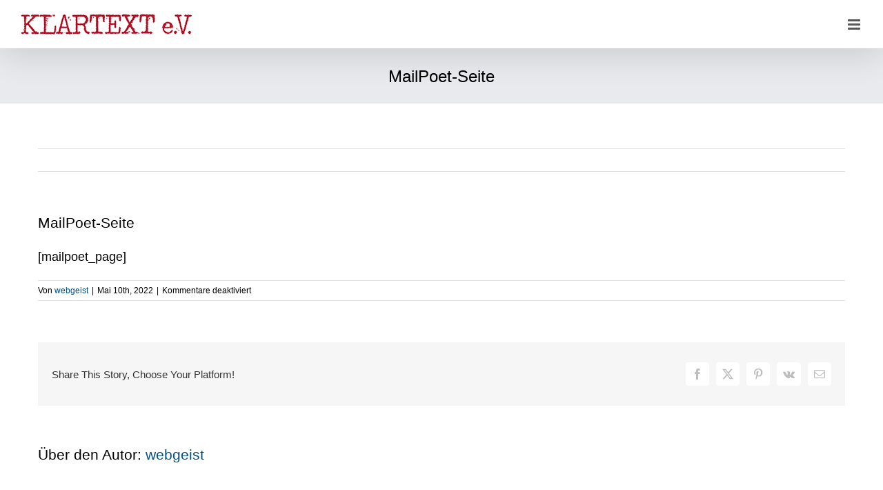

--- FILE ---
content_type: text/html; charset=UTF-8
request_url: https://klartext-zentrum.de/?mailpoet_page=subscriptions
body_size: 18583
content:

<!DOCTYPE html>
<html class="avada-html-layout-wide avada-html-header-position-top" lang="de-DE">
<head>
	<meta http-equiv="X-UA-Compatible" content="IE=edge" />
	<meta http-equiv="Content-Type" content="text/html; charset=utf-8"/>
	<meta name="viewport" content="width=device-width, initial-scale=1" />
	<meta name='robots' content='index, follow, max-image-preview:large, max-snippet:-1, max-video-preview:-1' />

	<!-- This site is optimized with the Yoast SEO plugin v26.8 - https://yoast.com/product/yoast-seo-wordpress/ -->
	<title>MailPoet-Seite - Sprachschule Klartext</title>
	<link rel="canonical" href="https://klartext-zentrum.de/?mailpoet_page=subscriptions" />
	<meta property="og:locale" content="de_DE" />
	<meta property="og:type" content="article" />
	<meta property="og:title" content="MailPoet-Seite - Sprachschule Klartext" />
	<meta property="og:description" content="[mailpoet_page]" />
	<meta property="og:url" content="https://klartext-zentrum.de/?mailpoet_page=subscriptions" />
	<meta property="og:site_name" content="Sprachschule Klartext" />
	<meta property="article:publisher" content="https://www.facebook.com/KlartextDeutschkurse" />
	<meta property="og:image" content="https://klartext-zentrum.de/wp-content/uploads/sprachschule-fuer-deutsch-in-muenchen.jpg" />
	<meta property="og:image:width" content="1614" />
	<meta property="og:image:height" content="1080" />
	<meta property="og:image:type" content="image/jpeg" />
	<meta name="twitter:card" content="summary_large_image" />
	<script type="application/ld+json" class="yoast-schema-graph">{"@context":"https://schema.org","@graph":[{"@type":"WebPage","@id":"https://klartext-zentrum.de/?mailpoet_page=subscriptions","url":"https://klartext-zentrum.de/?mailpoet_page=subscriptions","name":"MailPoet-Seite - Sprachschule Klartext","isPartOf":{"@id":"https://klartext-zentrum.de/#website"},"datePublished":"2022-05-10T08:41:25+00:00","breadcrumb":{"@id":"https://klartext-zentrum.de/?mailpoet_page=subscriptions#breadcrumb"},"inLanguage":"de","potentialAction":[{"@type":"ReadAction","target":["https://klartext-zentrum.de/?mailpoet_page=subscriptions"]}]},{"@type":"BreadcrumbList","@id":"https://klartext-zentrum.de/?mailpoet_page=subscriptions#breadcrumb","itemListElement":[{"@type":"ListItem","position":1,"name":"Klartext e.V.","item":"https://klartext-zentrum.de/"},{"@type":"ListItem","position":2,"name":"MailPoet-Seite"}]},{"@type":"WebSite","@id":"https://klartext-zentrum.de/#website","url":"https://klartext-zentrum.de/","name":"Sprachschule Klartext","description":"Die Sprachschule für Deutsch in München","publisher":{"@id":"https://klartext-zentrum.de/#organization"},"alternateName":"KLARTEXT e.V.","potentialAction":[{"@type":"SearchAction","target":{"@type":"EntryPoint","urlTemplate":"https://klartext-zentrum.de/?s={search_term_string}"},"query-input":{"@type":"PropertyValueSpecification","valueRequired":true,"valueName":"search_term_string"}}],"inLanguage":"de"},{"@type":"Organization","@id":"https://klartext-zentrum.de/#organization","name":"Klartext e.V.","alternateName":"Sprachschule Klartext","url":"https://klartext-zentrum.de/","logo":{"@type":"ImageObject","inLanguage":"de","@id":"https://klartext-zentrum.de/#/schema/logo/image/","url":"https://klartext-zentrum.de/wp-content/uploads/FAV144x144-K.png","contentUrl":"https://klartext-zentrum.de/wp-content/uploads/FAV144x144-K.png","width":144,"height":144,"caption":"Klartext e.V."},"image":{"@id":"https://klartext-zentrum.de/#/schema/logo/image/"},"sameAs":["https://www.facebook.com/KlartextDeutschkurse","https://www.youtube.com/channel/UCsDVxh8BfySa4f9y34_YNvQ","https://www.linkedin.com/company/klartext-zentrum/"]}]}</script>
	<!-- / Yoast SEO plugin. -->


<link href='https://fonts.gstatic.com' crossorigin rel='preconnect' />
								<link rel="icon" href="https://klartext-zentrum.de/wp-content/uploads/FAV32x32-K.png" type="image/png" />
		
					<!-- Apple Touch Icon -->
						<link rel="apple-touch-icon" sizes="180x180" href="https://klartext-zentrum.de/wp-content/uploads/FAV114x114-K.png" type="image/png">
		
					<!-- Android Icon -->
						<link rel="icon" sizes="192x192" href="https://klartext-zentrum.de/wp-content/uploads/FAV57x57-K.png" type="image/png">
		
					<!-- MS Edge Icon -->
						<meta name="msapplication-TileImage" content="https://klartext-zentrum.de/wp-content/uploads/FAV72x72-K.png" type="image/png">
				<link rel="alternate" title="oEmbed (JSON)" type="application/json+oembed" href="https://klartext-zentrum.de/wp-json/oembed/1.0/embed?url=https%3A%2F%2Fklartext-zentrum.de%2F%3Fmailpoet_page%3Dsubscriptions" />
<link rel="alternate" title="oEmbed (XML)" type="text/xml+oembed" href="https://klartext-zentrum.de/wp-json/oembed/1.0/embed?url=https%3A%2F%2Fklartext-zentrum.de%2F%3Fmailpoet_page%3Dsubscriptions&#038;format=xml" />
<style id='wp-img-auto-sizes-contain-inline-css' type='text/css'>
img:is([sizes=auto i],[sizes^="auto," i]){contain-intrinsic-size:3000px 1500px}
/*# sourceURL=wp-img-auto-sizes-contain-inline-css */
</style>
<link rel='stylesheet' id='responsive-lightbox-nivo_lightbox-css-css' href='https://klartext-zentrum.de/wp-content/plugins/responsive-lightbox-lite/assets/nivo-lightbox/nivo-lightbox.css' type='text/css' media='all' />
<link rel='stylesheet' id='responsive-lightbox-nivo_lightbox-css-d-css' href='https://klartext-zentrum.de/wp-content/plugins/responsive-lightbox-lite/assets/nivo-lightbox/themes/default/default.css' type='text/css' media='all' />
<link rel='stylesheet' id='responsive-lightbox-prettyphoto-css' href='https://klartext-zentrum.de/wp-content/plugins/responsive-lightbox/assets/prettyphoto/prettyPhoto.min.css' type='text/css' media='all' />
<link rel='stylesheet' id='wpml-legacy-dropdown-0-css' href='https://klartext-zentrum.de/wp-content/plugins/sitepress-multilingual-cms/templates/language-switchers/legacy-dropdown/style.min.css' type='text/css' media='all' />
<link rel='stylesheet' id='wpml-menu-item-0-css' href='https://klartext-zentrum.de/wp-content/plugins/sitepress-multilingual-cms/templates/language-switchers/menu-item/style.min.css' type='text/css' media='all' />
<link rel='stylesheet' id='slb_core-css' href='https://klartext-zentrum.de/wp-content/plugins/simple-lightbox/client/css/app.css' type='text/css' media='all' />
<link rel='stylesheet' id='borlabs-cookie-css' href='https://klartext-zentrum.de/wp-content/cache/borlabs-cookie/borlabs-cookie_1_de.css' type='text/css' media='all' />
<link rel='stylesheet' id='fusion-dynamic-css-css' href='https://klartext-zentrum.de/wp-content/uploads/fusion-styles/c14147be1e398b7078b602ea89a406ac.min.css' type='text/css' media='all' />
<script type="text/javascript" src="https://klartext-zentrum.de/wp-includes/js/jquery/jquery.min.js" id="jquery-core-js"></script>
<script type="text/javascript" src="https://klartext-zentrum.de/wp-content/plugins/responsive-lightbox-lite/assets/nivo-lightbox/nivo-lightbox.min.js" id="responsive-lightbox-nivo_lightbox-js"></script>
<script type="text/javascript" id="responsive-lightbox-lite-script-js-extra">
/* <![CDATA[ */
var rllArgs = {"script":"nivo_lightbox","selector":"lightbox","custom_events":""};
//# sourceURL=responsive-lightbox-lite-script-js-extra
/* ]]> */
</script>
<script type="text/javascript" src="https://klartext-zentrum.de/wp-content/plugins/responsive-lightbox-lite/assets/inc/script.js" id="responsive-lightbox-lite-script-js"></script>
<script type="text/javascript" src="https://klartext-zentrum.de/wp-content/plugins/responsive-lightbox/assets/prettyphoto/jquery.prettyPhoto.min.js" id="responsive-lightbox-prettyphoto-js"></script>
<script type="text/javascript" src="https://klartext-zentrum.de/wp-includes/js/underscore.min.js" id="underscore-js"></script>
<script type="text/javascript" src="https://klartext-zentrum.de/wp-content/plugins/responsive-lightbox/assets/infinitescroll/infinite-scroll.pkgd.min.js" id="responsive-lightbox-infinite-scroll-js"></script>
<script type="text/javascript" id="responsive-lightbox-js-before">
/* <![CDATA[ */
var rlArgs = {"script":"prettyphoto","selector":"lightbox","customEvents":"","activeGalleries":true,"animationSpeed":"normal","slideshow":false,"slideshowDelay":5000,"slideshowAutoplay":false,"opacity":"0.75","showTitle":true,"allowResize":true,"allowExpand":true,"width":1080,"height":720,"separator":"\/","theme":"pp_default","horizontalPadding":20,"hideFlash":false,"wmode":"opaque","videoAutoplay":false,"modal":false,"deeplinking":false,"overlayGallery":true,"keyboardShortcuts":true,"social":false,"woocommerce_gallery":false,"ajaxurl":"https:\/\/klartext-zentrum.de\/wp-admin\/admin-ajax.php","nonce":"559cbff407","preview":false,"postId":22104,"scriptExtension":false};

//# sourceURL=responsive-lightbox-js-before
/* ]]> */
</script>
<script type="text/javascript" src="https://klartext-zentrum.de/wp-content/plugins/responsive-lightbox/js/front.js" id="responsive-lightbox-js"></script>
<script type="text/javascript" src="https://klartext-zentrum.de/wp-content/plugins/sitepress-multilingual-cms/templates/language-switchers/legacy-dropdown/script.min.js" id="wpml-legacy-dropdown-0-js"></script>
<meta name="generator" content="WPML ver:4.8.6 stt:1,3;" />
<!-- Matomo Tag Manager -->
<script >
var _mtm = _mtm || [];
_mtm.push({'mtm.startTime': (new Date().getTime()), 'event': 'mtm.Start'});
var d=document, g=d.createElement('script'), s=d.getElementsByTagName('script')[0];
g.type='text/javascript'; g.async=true; g.src="https://klartext-zentrum.de/wp-content/uploads/matomo/container_bs2jv4wV.js"; s.parentNode.insertBefore(g,s);
</script><!-- End Matomo Tag Manager --><link rel="llms-sitemap" href="https://klartext-zentrum.de/llms.txt" />
<style type="text/css" id="css-fb-visibility">@media screen and (max-width: 640px){.fusion-no-small-visibility{display:none !important;}body .sm-text-align-center{text-align:center !important;}body .sm-text-align-left{text-align:left !important;}body .sm-text-align-right{text-align:right !important;}body .sm-text-align-justify{text-align:justify !important;}body .sm-flex-align-center{justify-content:center !important;}body .sm-flex-align-flex-start{justify-content:flex-start !important;}body .sm-flex-align-flex-end{justify-content:flex-end !important;}body .sm-mx-auto{margin-left:auto !important;margin-right:auto !important;}body .sm-ml-auto{margin-left:auto !important;}body .sm-mr-auto{margin-right:auto !important;}body .fusion-absolute-position-small{position:absolute;width:100%;}.awb-sticky.awb-sticky-small{ position: sticky; top: var(--awb-sticky-offset,0); }}@media screen and (min-width: 641px) and (max-width: 1024px){.fusion-no-medium-visibility{display:none !important;}body .md-text-align-center{text-align:center !important;}body .md-text-align-left{text-align:left !important;}body .md-text-align-right{text-align:right !important;}body .md-text-align-justify{text-align:justify !important;}body .md-flex-align-center{justify-content:center !important;}body .md-flex-align-flex-start{justify-content:flex-start !important;}body .md-flex-align-flex-end{justify-content:flex-end !important;}body .md-mx-auto{margin-left:auto !important;margin-right:auto !important;}body .md-ml-auto{margin-left:auto !important;}body .md-mr-auto{margin-right:auto !important;}body .fusion-absolute-position-medium{position:absolute;width:100%;}.awb-sticky.awb-sticky-medium{ position: sticky; top: var(--awb-sticky-offset,0); }}@media screen and (min-width: 1025px){.fusion-no-large-visibility{display:none !important;}body .lg-text-align-center{text-align:center !important;}body .lg-text-align-left{text-align:left !important;}body .lg-text-align-right{text-align:right !important;}body .lg-text-align-justify{text-align:justify !important;}body .lg-flex-align-center{justify-content:center !important;}body .lg-flex-align-flex-start{justify-content:flex-start !important;}body .lg-flex-align-flex-end{justify-content:flex-end !important;}body .lg-mx-auto{margin-left:auto !important;margin-right:auto !important;}body .lg-ml-auto{margin-left:auto !important;}body .lg-mr-auto{margin-right:auto !important;}body .fusion-absolute-position-large{position:absolute;width:100%;}.awb-sticky.awb-sticky-large{ position: sticky; top: var(--awb-sticky-offset,0); }}</style><style type="text/css">.recentcomments a{display:inline !important;padding:0 !important;margin:0 !important;}</style>		<script type="text/javascript">
			var doc = document.documentElement;
			doc.setAttribute( 'data-useragent', navigator.userAgent );
		</script>
		
	<!-- Global site tag (gtag.js) - Google Ads: 1060316102 -->
<script async src="https://www.googletagmanager.com/gtag/js?id=AW-1060316102"></script>
<script>
  window.dataLayer = window.dataLayer || [];
  function gtag(){dataLayer.push(arguments);}
  gtag('js', new Date());

  gtag('config', 'AW-1060316102');
</script>
<!-- Event snippet for Page view conversion page -->
<script>
  gtag('event', 'conversion', {'send_to': 'AW-1060316102/Z7nGCOLajvUCEMbHzPkD'});
gtag('config', 'AW-17046234138'); </script>

<!-- Google Tag Manager -->
<script>(function(w,d,s,l,i){w[l]=w[l]||[];w[l].push({'gtm.start':
new Date().getTime(),event:'gtm.js'});var f=d.getElementsByTagName(s)[0],
j=d.createElement(s),dl=l!='dataLayer'?'&l='+l:'';j.async=true;j.src=
'https://www.googletagmanager.com/gtm.js?id='+i+dl;f.parentNode.insertBefore(j,f);
})(window,document,'script','dataLayer','GTM-MVGK4GJ');</script>
<!-- End Google Tag Manager -->
<!-- Google Tag Manager (noscript) -->
<noscript><iframe src="https://www.googletagmanager.com/ns.html?id=GTM-MVGK4GJ"
height="0" width="0" style="display:none;visibility:hidden"></iframe></noscript>
<!-- End Google Tag Manager (noscript) -->

<!-- Google Search Console -->
<meta name="google-site-verification" content="zKqQFY-S4f7TI45qFwBtza4V6-7awlhDTbm9_Gi07kI" /><style id='global-styles-inline-css' type='text/css'>
:root{--wp--preset--aspect-ratio--square: 1;--wp--preset--aspect-ratio--4-3: 4/3;--wp--preset--aspect-ratio--3-4: 3/4;--wp--preset--aspect-ratio--3-2: 3/2;--wp--preset--aspect-ratio--2-3: 2/3;--wp--preset--aspect-ratio--16-9: 16/9;--wp--preset--aspect-ratio--9-16: 9/16;--wp--preset--color--black: #000000;--wp--preset--color--cyan-bluish-gray: #abb8c3;--wp--preset--color--white: #ffffff;--wp--preset--color--pale-pink: #f78da7;--wp--preset--color--vivid-red: #cf2e2e;--wp--preset--color--luminous-vivid-orange: #ff6900;--wp--preset--color--luminous-vivid-amber: #fcb900;--wp--preset--color--light-green-cyan: #7bdcb5;--wp--preset--color--vivid-green-cyan: #00d084;--wp--preset--color--pale-cyan-blue: #8ed1fc;--wp--preset--color--vivid-cyan-blue: #0693e3;--wp--preset--color--vivid-purple: #9b51e0;--wp--preset--color--awb-color-1: #ffffff;--wp--preset--color--awb-color-2: #f6f6f6;--wp--preset--color--awb-color-3: #e0dede;--wp--preset--color--awb-color-4: #6796bf;--wp--preset--color--awb-color-5: #747474;--wp--preset--color--awb-color-6: #333333;--wp--preset--color--awb-color-7: #cd0026;--wp--preset--color--awb-color-8: #000000;--wp--preset--color--awb-color-custom-10: #eaeaea;--wp--preset--color--awb-color-custom-11: #ebeaea;--wp--preset--color--awb-color-custom-12: #a0ce4e;--wp--preset--color--awb-color-custom-13: rgba(235,234,234,0.8);--wp--preset--color--awb-color-custom-14: #f9f9f9;--wp--preset--color--awb-color-custom-15: #dddddd;--wp--preset--color--awb-color-custom-16: #bebdbd;--wp--preset--color--awb-color-custom-1: #e9eaee;--wp--preset--gradient--vivid-cyan-blue-to-vivid-purple: linear-gradient(135deg,rgb(6,147,227) 0%,rgb(155,81,224) 100%);--wp--preset--gradient--light-green-cyan-to-vivid-green-cyan: linear-gradient(135deg,rgb(122,220,180) 0%,rgb(0,208,130) 100%);--wp--preset--gradient--luminous-vivid-amber-to-luminous-vivid-orange: linear-gradient(135deg,rgb(252,185,0) 0%,rgb(255,105,0) 100%);--wp--preset--gradient--luminous-vivid-orange-to-vivid-red: linear-gradient(135deg,rgb(255,105,0) 0%,rgb(207,46,46) 100%);--wp--preset--gradient--very-light-gray-to-cyan-bluish-gray: linear-gradient(135deg,rgb(238,238,238) 0%,rgb(169,184,195) 100%);--wp--preset--gradient--cool-to-warm-spectrum: linear-gradient(135deg,rgb(74,234,220) 0%,rgb(151,120,209) 20%,rgb(207,42,186) 40%,rgb(238,44,130) 60%,rgb(251,105,98) 80%,rgb(254,248,76) 100%);--wp--preset--gradient--blush-light-purple: linear-gradient(135deg,rgb(255,206,236) 0%,rgb(152,150,240) 100%);--wp--preset--gradient--blush-bordeaux: linear-gradient(135deg,rgb(254,205,165) 0%,rgb(254,45,45) 50%,rgb(107,0,62) 100%);--wp--preset--gradient--luminous-dusk: linear-gradient(135deg,rgb(255,203,112) 0%,rgb(199,81,192) 50%,rgb(65,88,208) 100%);--wp--preset--gradient--pale-ocean: linear-gradient(135deg,rgb(255,245,203) 0%,rgb(182,227,212) 50%,rgb(51,167,181) 100%);--wp--preset--gradient--electric-grass: linear-gradient(135deg,rgb(202,248,128) 0%,rgb(113,206,126) 100%);--wp--preset--gradient--midnight: linear-gradient(135deg,rgb(2,3,129) 0%,rgb(40,116,252) 100%);--wp--preset--font-size--small: 13.5px;--wp--preset--font-size--medium: 20px;--wp--preset--font-size--large: 27px;--wp--preset--font-size--x-large: 42px;--wp--preset--font-size--normal: 18px;--wp--preset--font-size--xlarge: 36px;--wp--preset--font-size--huge: 54px;--wp--preset--spacing--20: 0.44rem;--wp--preset--spacing--30: 0.67rem;--wp--preset--spacing--40: 1rem;--wp--preset--spacing--50: 1.5rem;--wp--preset--spacing--60: 2.25rem;--wp--preset--spacing--70: 3.38rem;--wp--preset--spacing--80: 5.06rem;--wp--preset--shadow--natural: 6px 6px 9px rgba(0, 0, 0, 0.2);--wp--preset--shadow--deep: 12px 12px 50px rgba(0, 0, 0, 0.4);--wp--preset--shadow--sharp: 6px 6px 0px rgba(0, 0, 0, 0.2);--wp--preset--shadow--outlined: 6px 6px 0px -3px rgb(255, 255, 255), 6px 6px rgb(0, 0, 0);--wp--preset--shadow--crisp: 6px 6px 0px rgb(0, 0, 0);}:where(.is-layout-flex){gap: 0.5em;}:where(.is-layout-grid){gap: 0.5em;}body .is-layout-flex{display: flex;}.is-layout-flex{flex-wrap: wrap;align-items: center;}.is-layout-flex > :is(*, div){margin: 0;}body .is-layout-grid{display: grid;}.is-layout-grid > :is(*, div){margin: 0;}:where(.wp-block-columns.is-layout-flex){gap: 2em;}:where(.wp-block-columns.is-layout-grid){gap: 2em;}:where(.wp-block-post-template.is-layout-flex){gap: 1.25em;}:where(.wp-block-post-template.is-layout-grid){gap: 1.25em;}.has-black-color{color: var(--wp--preset--color--black) !important;}.has-cyan-bluish-gray-color{color: var(--wp--preset--color--cyan-bluish-gray) !important;}.has-white-color{color: var(--wp--preset--color--white) !important;}.has-pale-pink-color{color: var(--wp--preset--color--pale-pink) !important;}.has-vivid-red-color{color: var(--wp--preset--color--vivid-red) !important;}.has-luminous-vivid-orange-color{color: var(--wp--preset--color--luminous-vivid-orange) !important;}.has-luminous-vivid-amber-color{color: var(--wp--preset--color--luminous-vivid-amber) !important;}.has-light-green-cyan-color{color: var(--wp--preset--color--light-green-cyan) !important;}.has-vivid-green-cyan-color{color: var(--wp--preset--color--vivid-green-cyan) !important;}.has-pale-cyan-blue-color{color: var(--wp--preset--color--pale-cyan-blue) !important;}.has-vivid-cyan-blue-color{color: var(--wp--preset--color--vivid-cyan-blue) !important;}.has-vivid-purple-color{color: var(--wp--preset--color--vivid-purple) !important;}.has-black-background-color{background-color: var(--wp--preset--color--black) !important;}.has-cyan-bluish-gray-background-color{background-color: var(--wp--preset--color--cyan-bluish-gray) !important;}.has-white-background-color{background-color: var(--wp--preset--color--white) !important;}.has-pale-pink-background-color{background-color: var(--wp--preset--color--pale-pink) !important;}.has-vivid-red-background-color{background-color: var(--wp--preset--color--vivid-red) !important;}.has-luminous-vivid-orange-background-color{background-color: var(--wp--preset--color--luminous-vivid-orange) !important;}.has-luminous-vivid-amber-background-color{background-color: var(--wp--preset--color--luminous-vivid-amber) !important;}.has-light-green-cyan-background-color{background-color: var(--wp--preset--color--light-green-cyan) !important;}.has-vivid-green-cyan-background-color{background-color: var(--wp--preset--color--vivid-green-cyan) !important;}.has-pale-cyan-blue-background-color{background-color: var(--wp--preset--color--pale-cyan-blue) !important;}.has-vivid-cyan-blue-background-color{background-color: var(--wp--preset--color--vivid-cyan-blue) !important;}.has-vivid-purple-background-color{background-color: var(--wp--preset--color--vivid-purple) !important;}.has-black-border-color{border-color: var(--wp--preset--color--black) !important;}.has-cyan-bluish-gray-border-color{border-color: var(--wp--preset--color--cyan-bluish-gray) !important;}.has-white-border-color{border-color: var(--wp--preset--color--white) !important;}.has-pale-pink-border-color{border-color: var(--wp--preset--color--pale-pink) !important;}.has-vivid-red-border-color{border-color: var(--wp--preset--color--vivid-red) !important;}.has-luminous-vivid-orange-border-color{border-color: var(--wp--preset--color--luminous-vivid-orange) !important;}.has-luminous-vivid-amber-border-color{border-color: var(--wp--preset--color--luminous-vivid-amber) !important;}.has-light-green-cyan-border-color{border-color: var(--wp--preset--color--light-green-cyan) !important;}.has-vivid-green-cyan-border-color{border-color: var(--wp--preset--color--vivid-green-cyan) !important;}.has-pale-cyan-blue-border-color{border-color: var(--wp--preset--color--pale-cyan-blue) !important;}.has-vivid-cyan-blue-border-color{border-color: var(--wp--preset--color--vivid-cyan-blue) !important;}.has-vivid-purple-border-color{border-color: var(--wp--preset--color--vivid-purple) !important;}.has-vivid-cyan-blue-to-vivid-purple-gradient-background{background: var(--wp--preset--gradient--vivid-cyan-blue-to-vivid-purple) !important;}.has-light-green-cyan-to-vivid-green-cyan-gradient-background{background: var(--wp--preset--gradient--light-green-cyan-to-vivid-green-cyan) !important;}.has-luminous-vivid-amber-to-luminous-vivid-orange-gradient-background{background: var(--wp--preset--gradient--luminous-vivid-amber-to-luminous-vivid-orange) !important;}.has-luminous-vivid-orange-to-vivid-red-gradient-background{background: var(--wp--preset--gradient--luminous-vivid-orange-to-vivid-red) !important;}.has-very-light-gray-to-cyan-bluish-gray-gradient-background{background: var(--wp--preset--gradient--very-light-gray-to-cyan-bluish-gray) !important;}.has-cool-to-warm-spectrum-gradient-background{background: var(--wp--preset--gradient--cool-to-warm-spectrum) !important;}.has-blush-light-purple-gradient-background{background: var(--wp--preset--gradient--blush-light-purple) !important;}.has-blush-bordeaux-gradient-background{background: var(--wp--preset--gradient--blush-bordeaux) !important;}.has-luminous-dusk-gradient-background{background: var(--wp--preset--gradient--luminous-dusk) !important;}.has-pale-ocean-gradient-background{background: var(--wp--preset--gradient--pale-ocean) !important;}.has-electric-grass-gradient-background{background: var(--wp--preset--gradient--electric-grass) !important;}.has-midnight-gradient-background{background: var(--wp--preset--gradient--midnight) !important;}.has-small-font-size{font-size: var(--wp--preset--font-size--small) !important;}.has-medium-font-size{font-size: var(--wp--preset--font-size--medium) !important;}.has-large-font-size{font-size: var(--wp--preset--font-size--large) !important;}.has-x-large-font-size{font-size: var(--wp--preset--font-size--x-large) !important;}
/*# sourceURL=global-styles-inline-css */
</style>
<link rel='stylesheet' id='wp-block-library-css' href='https://klartext-zentrum.de/wp-includes/css/dist/block-library/style.min.css' type='text/css' media='all' />
<style id='wp-block-library-inline-css' type='text/css'>
/*wp_block_styles_on_demand_placeholder:6976a35082a4e*/
/*# sourceURL=wp-block-library-inline-css */
</style>
<style id='wp-block-library-theme-inline-css' type='text/css'>
.wp-block-audio :where(figcaption){color:#555;font-size:13px;text-align:center}.is-dark-theme .wp-block-audio :where(figcaption){color:#ffffffa6}.wp-block-audio{margin:0 0 1em}.wp-block-code{border:1px solid #ccc;border-radius:4px;font-family:Menlo,Consolas,monaco,monospace;padding:.8em 1em}.wp-block-embed :where(figcaption){color:#555;font-size:13px;text-align:center}.is-dark-theme .wp-block-embed :where(figcaption){color:#ffffffa6}.wp-block-embed{margin:0 0 1em}.blocks-gallery-caption{color:#555;font-size:13px;text-align:center}.is-dark-theme .blocks-gallery-caption{color:#ffffffa6}:root :where(.wp-block-image figcaption){color:#555;font-size:13px;text-align:center}.is-dark-theme :root :where(.wp-block-image figcaption){color:#ffffffa6}.wp-block-image{margin:0 0 1em}.wp-block-pullquote{border-bottom:4px solid;border-top:4px solid;color:currentColor;margin-bottom:1.75em}.wp-block-pullquote :where(cite),.wp-block-pullquote :where(footer),.wp-block-pullquote__citation{color:currentColor;font-size:.8125em;font-style:normal;text-transform:uppercase}.wp-block-quote{border-left:.25em solid;margin:0 0 1.75em;padding-left:1em}.wp-block-quote cite,.wp-block-quote footer{color:currentColor;font-size:.8125em;font-style:normal;position:relative}.wp-block-quote:where(.has-text-align-right){border-left:none;border-right:.25em solid;padding-left:0;padding-right:1em}.wp-block-quote:where(.has-text-align-center){border:none;padding-left:0}.wp-block-quote.is-large,.wp-block-quote.is-style-large,.wp-block-quote:where(.is-style-plain){border:none}.wp-block-search .wp-block-search__label{font-weight:700}.wp-block-search__button{border:1px solid #ccc;padding:.375em .625em}:where(.wp-block-group.has-background){padding:1.25em 2.375em}.wp-block-separator.has-css-opacity{opacity:.4}.wp-block-separator{border:none;border-bottom:2px solid;margin-left:auto;margin-right:auto}.wp-block-separator.has-alpha-channel-opacity{opacity:1}.wp-block-separator:not(.is-style-wide):not(.is-style-dots){width:100px}.wp-block-separator.has-background:not(.is-style-dots){border-bottom:none;height:1px}.wp-block-separator.has-background:not(.is-style-wide):not(.is-style-dots){height:2px}.wp-block-table{margin:0 0 1em}.wp-block-table td,.wp-block-table th{word-break:normal}.wp-block-table :where(figcaption){color:#555;font-size:13px;text-align:center}.is-dark-theme .wp-block-table :where(figcaption){color:#ffffffa6}.wp-block-video :where(figcaption){color:#555;font-size:13px;text-align:center}.is-dark-theme .wp-block-video :where(figcaption){color:#ffffffa6}.wp-block-video{margin:0 0 1em}:root :where(.wp-block-template-part.has-background){margin-bottom:0;margin-top:0;padding:1.25em 2.375em}
/*# sourceURL=/wp-includes/css/dist/block-library/theme.min.css */
</style>
<style id='classic-theme-styles-inline-css' type='text/css'>
/*! This file is auto-generated */
.wp-block-button__link{color:#fff;background-color:#32373c;border-radius:9999px;box-shadow:none;text-decoration:none;padding:calc(.667em + 2px) calc(1.333em + 2px);font-size:1.125em}.wp-block-file__button{background:#32373c;color:#fff;text-decoration:none}
/*# sourceURL=/wp-includes/css/classic-themes.min.css */
</style>
</head>

<body class="wp-singular mailpoet_page-template-default single single-mailpoet_page postid-22104 wp-theme-Avada wp-child-theme-Avada-Child-Theme fusion-image-hovers fusion-pagination-sizing fusion-button_type-flat fusion-button_span-no fusion-button_gradient-linear avada-image-rollover-circle-no avada-image-rollover-yes avada-image-rollover-direction-fade fusion-body ltr fusion-sticky-header no-tablet-sticky-header no-mobile-sticky-header avada-has-rev-slider-styles fusion-disable-outline fusion-sub-menu-fade mobile-logo-pos-left layout-wide-mode avada-has-boxed-modal-shadow-none layout-scroll-offset-full avada-has-zero-margin-offset-top fusion-top-header menu-text-align-left mobile-menu-design-modern fusion-show-pagination-text fusion-header-layout-v1 avada-responsive avada-footer-fx-none avada-menu-highlight-style-bar fusion-search-form-classic fusion-main-menu-search-dropdown fusion-avatar-square avada-sticky-shrinkage avada-dropdown-styles avada-blog-layout-grid avada-blog-archive-layout-large avada-header-shadow-yes avada-menu-icon-position-left avada-has-megamenu-shadow avada-has-mainmenu-dropdown-divider avada-has-header-100-width avada-has-pagetitle-100-width avada-has-pagetitle-bg-full avada-has-breadcrumb-mobile-hidden avada-has-titlebar-bar_and_content avada-has-pagination-padding avada-flyout-menu-direction-fade avada-ec-views-v1" data-awb-post-id="22104">
		<a class="skip-link screen-reader-text" href="#content">Zum Inhalt springen</a>

	<div id="boxed-wrapper">
		
		<div id="wrapper" class="fusion-wrapper">
			<div id="home" style="position:relative;top:-1px;"></div>
							
					
			<header class="fusion-header-wrapper fusion-header-shadow">
				<div class="fusion-header-v1 fusion-logo-alignment fusion-logo-left fusion-sticky-menu-1 fusion-sticky-logo-1 fusion-mobile-logo-1  fusion-mobile-menu-design-modern">
					<div class="fusion-header-sticky-height"></div>
<div class="fusion-header">
	<div class="fusion-row">
					<div class="fusion-logo" data-margin-top="31px" data-margin-bottom="31px" data-margin-left="0px" data-margin-right="0px">
			<a class="fusion-logo-link"  href="https://klartext-zentrum.de/" >

						<!-- standard logo -->
			<img src="https://klartext-zentrum.de/wp-content/uploads/Klartext-Logo-2020_ohneUnterzeile_40px_K.png" srcset="https://klartext-zentrum.de/wp-content/uploads/Klartext-Logo-2020_ohneUnterzeile_40px_K.png 1x, https://klartext-zentrum.de/wp-content/uploads/Klartext-Logo-2020_ohneUnterzeile_80px_K.png 2x" width="330" height="40" style="max-height:40px;height:auto;" alt="Sprachschule Klartext Logo" data-retina_logo_url="https://klartext-zentrum.de/wp-content/uploads/Klartext-Logo-2020_ohneUnterzeile_80px_K.png" class="fusion-standard-logo" />

											<!-- mobile logo -->
				<img src="https://klartext-zentrum.de/wp-content/uploads/Klartext-Logo-2020_ohneUnterzeile_30px_K.png" srcset="https://klartext-zentrum.de/wp-content/uploads/Klartext-Logo-2020_ohneUnterzeile_30px_K.png 1x, https://klartext-zentrum.de/wp-content/uploads/Klartext-Logo-2020_ohneUnterzeile_60px_K.png 2x" width="248" height="30" style="max-height:30px;height:auto;" alt="Sprachschule Klartext Logo" data-retina_logo_url="https://klartext-zentrum.de/wp-content/uploads/Klartext-Logo-2020_ohneUnterzeile_60px_K.png" class="fusion-mobile-logo" />
			
											<!-- sticky header logo -->
				<img src="https://klartext-zentrum.de/wp-content/uploads/Klartext-Logo-2020_ohneUnterzeile_20px_K.png" srcset="https://klartext-zentrum.de/wp-content/uploads/Klartext-Logo-2020_ohneUnterzeile_20px_K.png 1x, https://klartext-zentrum.de/wp-content/uploads/Klartext-Logo-2020_ohneUnterzeile_40px_K.png 2x" width="164" height="20" style="max-height:20px;height:auto;" alt="Sprachschule Klartext Logo" data-retina_logo_url="https://klartext-zentrum.de/wp-content/uploads/Klartext-Logo-2020_ohneUnterzeile_40px_K.png" class="fusion-sticky-logo" />
					</a>
		</div>		<nav class="fusion-main-menu" aria-label="Hauptmenü"><ul id="menu-hauptmenue" class="fusion-menu"><li  id="menu-item-13305"  class="menu-item menu-item-type-custom menu-item-object-custom menu-item-has-children menu-item-13305 fusion-dropdown-menu"  data-item-id="13305"><a  href="/#kursangebot" class="fusion-bar-highlight"><span class="menu-text">Kursangebot</span></a><ul class="sub-menu"><li  id="menu-item-20283"  class="menu-item menu-item-type-custom menu-item-object-custom menu-item-has-children menu-item-20283 fusion-dropdown-submenu" ><a  href="#" class="fusion-bar-highlight"><span>Selbstzahlerkurse</span></a><ul class="sub-menu"><li  id="menu-item-13310"  class="menu-item menu-item-type-post_type menu-item-object-page menu-item-13310" ><a  href="https://klartext-zentrum.de/intensiv-deutschkurs-muenchen/" class="fusion-bar-highlight"><span>A1 – B1 Deutschkurse</span></a></li><li  id="menu-item-29963"  class="menu-item menu-item-type-post_type menu-item-object-page menu-item-29963" ><a  title="C1 Deutschkurs online" href="https://klartext-zentrum.de/c1-deutschkurs/" class="fusion-bar-highlight"><span>C1 Deutsch online</span></a></li><li  id="menu-item-23422"  class="menu-item menu-item-type-post_type menu-item-object-page menu-item-23422" ><a  href="https://klartext-zentrum.de/deutschkurs-fuer-den-beruf/deutsch-lernen-fuer-architekten-bauingenieure-online/" class="fusion-bar-highlight"><span>Architekten und Bauingenieure – online</span></a></li></ul></li><li  id="menu-item-20284"  class="menu-item menu-item-type-custom menu-item-object-custom menu-item-has-children menu-item-20284 fusion-dropdown-submenu" ><a  href="#" class="fusion-bar-highlight"><span>Geförderte Kurse</span></a><ul class="sub-menu"><li  id="menu-item-13309"  class="menu-item menu-item-type-post_type menu-item-object-page menu-item-13309" ><a  href="https://klartext-zentrum.de/berufsbezogener-deutschkurs-muenchen/" class="fusion-bar-highlight"><span>Berufsbezogene Deutschkurse</span></a></li><li  id="menu-item-13314"  class="menu-item menu-item-type-post_type menu-item-object-page menu-item-13314" ><a  href="https://klartext-zentrum.de/integrationskurs-muenchen/" class="fusion-bar-highlight"><span>Integrationskurs</span></a></li><li  id="menu-item-27220"  class="menu-item menu-item-type-post_type menu-item-object-page menu-item-27220" ><a  href="https://klartext-zentrum.de/integrationskurs-muenchen/alphabetisierungskurs/" class="fusion-bar-highlight"><span>Alphabetisierungskurs</span></a></li><li  id="menu-item-27975"  class="menu-item menu-item-type-post_type menu-item-object-page menu-item-27975" ><a  href="https://klartext-zentrum.de/integrationskurs-muenchen/orientierungskurs/" class="fusion-bar-highlight"><span>Orientierungskurs</span></a></li><li  id="menu-item-25876"  class="menu-item menu-item-type-post_type menu-item-object-page menu-item-25876" ><a  title="Städtisch finanzierte Deutschkurse für Flüchtlinge (sfK)" href="https://klartext-zentrum.de/integrationskurs-muenchen/staeditsch-finanzierte-deutschkurse/" class="fusion-bar-highlight"><span>Städtisch finanzierte Deutschkurse</span></a></li><li  id="menu-item-26978"  class="menu-item menu-item-type-post_type menu-item-object-page menu-item-26978" ><a  title="Deutschkurse für Bauingenieure und Architekten" href="https://klartext-zentrum.de/deutschkurs-fuer-den-beruf/gefoerderte-deutschkurse-fuer-bauingenieure-und-architekten/" class="fusion-bar-highlight"><span>Bauingenieure und Architekten</span></a></li></ul></li><li  id="menu-item-20287"  class="menu-item menu-item-type-post_type menu-item-object-page menu-item-20287 fusion-dropdown-submenu" ><a  href="https://klartext-zentrum.de/deutschkurs-fuer-den-beruf/deutsch-lernen-fuer-architekten-bauingenieure-online/" class="fusion-bar-highlight"><span>Architekten und Bauingenieure</span></a></li><li  id="menu-item-13319"  class="menu-item menu-item-type-post_type menu-item-object-page menu-item-13319 fusion-dropdown-submenu" ><a  href="https://klartext-zentrum.de/telc-pruefungszentrum-muenchen/" class="fusion-bar-highlight"><span>Unser telc Prüfungszentrum</span></a></li></ul></li><li  id="menu-item-19974"  class="menu-item menu-item-type-post_type menu-item-object-page menu-item-has-children menu-item-19974 fusion-dropdown-menu"  data-item-id="19974"><a  href="https://klartext-zentrum.de/anmeldung/deutschkurs-foerderberatung/" class="fusion-bar-highlight"><span class="menu-text">Anmeldung</span></a><ul class="sub-menu"><li  id="menu-item-15139"  class="menu-item menu-item-type-post_type menu-item-object-page menu-item-15139 fusion-dropdown-submenu" ><a  title="Einstufungstest deutsch" href="https://klartext-zentrum.de/anmeldung/einstufungstest/" class="fusion-bar-highlight"><span>Einstufungstest</span></a></li><li  id="menu-item-13308"  class="menu-item menu-item-type-post_type menu-item-object-page menu-item-13308 fusion-dropdown-submenu" ><a  href="https://klartext-zentrum.de/anmeldung/deutschkurs-foerderberatung/" class="fusion-bar-highlight"><span>Deutschkurs Förderberatung</span></a></li><li  id="menu-item-22255"  class="menu-item menu-item-type-custom menu-item-object-custom menu-item-22255 fusion-dropdown-submenu" ><a  href="https://www.etermin.net/klartext?servicegroupid=124135" class="fusion-bar-highlight"><span>Kurs online buchen</span></a></li></ul></li><li  id="menu-item-18997"  class="menu-item menu-item-type-post_type menu-item-object-page menu-item-has-children menu-item-18997 fusion-dropdown-menu"  data-item-id="18997"><a  title="Deutschkurse München – Termine &#038; Preise" href="https://klartext-zentrum.de/termine-preise/" class="fusion-bar-highlight"><span class="menu-text">Termine &#038; Preise</span></a><ul class="sub-menu"><li  id="menu-item-18277"  class="menu-item menu-item-type-post_type menu-item-object-page menu-item-18277 fusion-dropdown-submenu" ><a  href="https://klartext-zentrum.de/deutschkurse-intensiv-termine-preise/" class="fusion-bar-highlight"><span>Deutschkurse intensiv</span></a></li><li  id="menu-item-18203"  class="menu-item menu-item-type-post_type menu-item-object-page menu-item-18203 fusion-dropdown-submenu" ><a  href="https://klartext-zentrum.de/integrationskurse-termine-preise/" class="fusion-bar-highlight"><span>Integrationskurse</span></a></li><li  id="menu-item-27970"  class="menu-item menu-item-type-custom menu-item-object-custom menu-item-27970 fusion-dropdown-submenu" ><a  href="https://klartext-zentrum.de/integrationskurse-termine-preise/#orientierungskurse" class="fusion-bar-highlight"><span>Orientierungskurse</span></a></li><li  id="menu-item-20821"  class="menu-item menu-item-type-post_type menu-item-object-page menu-item-20821 fusion-dropdown-submenu" ><a  href="https://klartext-zentrum.de/deutsches-alphabet-lernen/" class="fusion-bar-highlight"><span>Alphabetisierung</span></a></li><li  id="menu-item-18201"  class="menu-item menu-item-type-post_type menu-item-object-page menu-item-18201 fusion-dropdown-submenu" ><a  title="Berufssprachkurse" href="https://klartext-zentrum.de/berufsbezogene-kurse-termine-preise/" class="fusion-bar-highlight"><span>Berufssprachkurse</span></a></li><li  id="menu-item-29955"  class="menu-item menu-item-type-post_type menu-item-object-page menu-item-29955 fusion-dropdown-submenu" ><a  href="https://klartext-zentrum.de/c1-deutschkurse-termine-preise/" class="fusion-bar-highlight"><span>C1 Deutschkurse</span></a></li><li  id="menu-item-18202"  class="menu-item menu-item-type-post_type menu-item-object-page menu-item-18202 fusion-dropdown-submenu" ><a  href="https://klartext-zentrum.de/abendkurse-termine-preise/" class="fusion-bar-highlight"><span>Abendkurse</span></a></li><li  id="menu-item-18200"  class="menu-item menu-item-type-post_type menu-item-object-page menu-item-18200 fusion-dropdown-submenu" ><a  href="https://klartext-zentrum.de/deutschkurs-preise-termine-fuer-architekten-bauingenieure/" class="fusion-bar-highlight"><span>Bauingenieure und Architekten</span></a></li></ul></li><li  id="menu-item-13322"  class="menu-item menu-item-type-post_type menu-item-object-page menu-item-has-children menu-item-13322 fusion-dropdown-menu"  data-item-id="13322"><a  href="https://klartext-zentrum.de/ueber-uns/" class="fusion-bar-highlight"><span class="menu-text">Über uns</span></a><ul class="sub-menu"><li  id="menu-item-13306"  class="menu-item menu-item-type-post_type menu-item-object-page menu-item-13306 fusion-dropdown-submenu" ><a  href="https://klartext-zentrum.de/ueber-uns/anfahrt/" class="fusion-bar-highlight"><span>Anfahrt</span></a></li><li  id="menu-item-14796"  class="menu-item menu-item-type-custom menu-item-object-custom menu-item-has-children menu-item-14796 fusion-dropdown-submenu" ><a  class="fusion-bar-highlight"><span>Qualitätsmerkmale</span></a><ul class="sub-menu"><li  id="menu-item-14798"  class="menu-item menu-item-type-custom menu-item-object-custom menu-item-14798" ><a  href="/portfolio-items/unsere-schule/" class="fusion-bar-highlight"><span>Unsere Schule</span></a></li><li  id="menu-item-14799"  class="menu-item menu-item-type-custom menu-item-object-custom menu-item-14799" ><a  href="/portfolio-items/kompetente-beratung/" class="fusion-bar-highlight"><span>Unsere kompetente Beratung</span></a></li><li  id="menu-item-14800"  class="menu-item menu-item-type-custom menu-item-object-custom menu-item-14800" ><a  href="/portfolio-items/lehrer/" class="fusion-bar-highlight"><span>Unsere erfahrenen Lehrer</span></a></li><li  id="menu-item-14801"  class="menu-item menu-item-type-custom menu-item-object-custom menu-item-14801" ><a  href="/portfolio-items/unterrichtsraeume/" class="fusion-bar-highlight"><span>Unsere Unterrichtsräume</span></a></li><li  id="menu-item-14802"  class="menu-item menu-item-type-custom menu-item-object-custom menu-item-14802" ><a  href="/portfolio-items/zentrallage/" class="fusion-bar-highlight"><span>Unsere zentrale Lage</span></a></li><li  id="menu-item-22572"  class="menu-item menu-item-type-post_type menu-item-object-page menu-item-22572" ><a  href="https://klartext-zentrum.de/kulturprogramm-muenchen/" class="fusion-bar-highlight"><span>Kulturprogramm</span></a></li><li  id="menu-item-23380"  class="menu-item menu-item-type-post_type menu-item-object-page menu-item-23380" ><a  href="https://klartext-zentrum.de/deutsch-fuer-auslaender-muenchen/" class="fusion-bar-highlight"><span>Ihr Partner in München</span></a></li><li  id="menu-item-23379"  class="menu-item menu-item-type-post_type menu-item-object-page menu-item-23379" ><a  href="https://klartext-zentrum.de/deutsch-lernen-muenchen/" class="fusion-bar-highlight"><span>Profis für die deutsche Sprache</span></a></li></ul></li><li  id="menu-item-13325"  class="menu-item menu-item-type-post_type menu-item-object-page menu-item-13325 fusion-dropdown-submenu" ><a  href="https://klartext-zentrum.de/ueber-uns/unsere-vision/" class="fusion-bar-highlight"><span>Unsere Vision</span></a></li><li  id="menu-item-22435"  class="menu-item menu-item-type-post_type menu-item-object-page menu-item-22435 fusion-dropdown-submenu" ><a  href="https://klartext-zentrum.de/ueber-uns/unser-team/" class="fusion-bar-highlight"><span>Unser Team</span></a></li><li  id="menu-item-13324"  class="menu-item menu-item-type-post_type menu-item-object-page menu-item-13324 fusion-dropdown-submenu" ><a  href="https://klartext-zentrum.de/ueber-uns/unsere-geschichte/" class="fusion-bar-highlight"><span>Unsere Geschichte</span></a></li></ul></li><li  id="menu-item-22432"  class="menu-item menu-item-type-post_type menu-item-object-page menu-item-has-children menu-item-22432 fusion-dropdown-menu"  data-item-id="22432"><a  href="https://klartext-zentrum.de/sprachschule-muenchen-jobs/" class="fusion-bar-highlight"><span class="menu-text">Karriere</span></a><ul class="sub-menu"><li  id="menu-item-13311"  class="menu-item menu-item-type-post_type menu-item-object-page menu-item-13311 fusion-dropdown-submenu" ><a  href="https://klartext-zentrum.de/sprachschule-muenchen-jobs/daf-daz-lehrer-stellenangebote-muenchen/" class="fusion-bar-highlight"><span>DaF / DaZ Lehrer Stellenangebote</span></a></li><li  id="menu-item-31322"  class="menu-item menu-item-type-post_type menu-item-object-page menu-item-31322 fusion-dropdown-submenu" ><a  title="Stellenangebot Germanistik bzw. für DaF-/DaZ-Lehrer in der Verwaltung" href="https://klartext-zentrum.de/sprachschule-muenchen-jobs/germanistik-jobs-muenchen/" class="fusion-bar-highlight"><span>Verwaltung</span></a></li><li  id="menu-item-26351"  class="menu-item menu-item-type-post_type menu-item-object-page menu-item-26351 fusion-dropdown-submenu" ><a  href="https://klartext-zentrum.de/sprachschule-muenchen-jobs/stellenangebot-fuer-alphabetisierung-in-muenchen/" class="fusion-bar-highlight"><span>Stellenangebot für Alphabetisierung</span></a></li><li  id="menu-item-22441"  class="menu-item menu-item-type-post_type menu-item-object-page menu-item-22441 fusion-dropdown-submenu" ><a  href="https://klartext-zentrum.de/ueber-uns/unsere-vision-2/" class="fusion-bar-highlight"><span>Unser Leitbild</span></a></li></ul></li><li  id="menu-item-22567"  class="menu-item menu-item-type-post_type menu-item-object-page menu-item-22567"  data-item-id="22567"><a  href="https://klartext-zentrum.de/kulturprogramm-muenchen/" class="fusion-bar-highlight"><span class="menu-text">Kulturprogramm</span></a></li><li  id="menu-item-13320"  class="menu-item menu-item-type-post_type menu-item-object-page menu-item-13320"  data-item-id="13320"><a  title="Spenden für Integrationsprojekte in München" href="https://klartext-zentrum.de/spenden-in-muenchen/" class="fusion-bar-highlight"><span class="menu-text">Spenden</span></a></li></ul></nav><nav class="fusion-main-menu fusion-sticky-menu" aria-label="Hauptmenü fixiert"><ul id="menu-hauptmenue-1" class="fusion-menu"><li   class="menu-item menu-item-type-custom menu-item-object-custom menu-item-has-children menu-item-13305 fusion-dropdown-menu"  data-item-id="13305"><a  href="/#kursangebot" class="fusion-bar-highlight"><span class="menu-text">Kursangebot</span></a><ul class="sub-menu"><li   class="menu-item menu-item-type-custom menu-item-object-custom menu-item-has-children menu-item-20283 fusion-dropdown-submenu" ><a  href="#" class="fusion-bar-highlight"><span>Selbstzahlerkurse</span></a><ul class="sub-menu"><li   class="menu-item menu-item-type-post_type menu-item-object-page menu-item-13310" ><a  href="https://klartext-zentrum.de/intensiv-deutschkurs-muenchen/" class="fusion-bar-highlight"><span>A1 – B1 Deutschkurse</span></a></li><li   class="menu-item menu-item-type-post_type menu-item-object-page menu-item-29963" ><a  title="C1 Deutschkurs online" href="https://klartext-zentrum.de/c1-deutschkurs/" class="fusion-bar-highlight"><span>C1 Deutsch online</span></a></li><li   class="menu-item menu-item-type-post_type menu-item-object-page menu-item-23422" ><a  href="https://klartext-zentrum.de/deutschkurs-fuer-den-beruf/deutsch-lernen-fuer-architekten-bauingenieure-online/" class="fusion-bar-highlight"><span>Architekten und Bauingenieure – online</span></a></li></ul></li><li   class="menu-item menu-item-type-custom menu-item-object-custom menu-item-has-children menu-item-20284 fusion-dropdown-submenu" ><a  href="#" class="fusion-bar-highlight"><span>Geförderte Kurse</span></a><ul class="sub-menu"><li   class="menu-item menu-item-type-post_type menu-item-object-page menu-item-13309" ><a  href="https://klartext-zentrum.de/berufsbezogener-deutschkurs-muenchen/" class="fusion-bar-highlight"><span>Berufsbezogene Deutschkurse</span></a></li><li   class="menu-item menu-item-type-post_type menu-item-object-page menu-item-13314" ><a  href="https://klartext-zentrum.de/integrationskurs-muenchen/" class="fusion-bar-highlight"><span>Integrationskurs</span></a></li><li   class="menu-item menu-item-type-post_type menu-item-object-page menu-item-27220" ><a  href="https://klartext-zentrum.de/integrationskurs-muenchen/alphabetisierungskurs/" class="fusion-bar-highlight"><span>Alphabetisierungskurs</span></a></li><li   class="menu-item menu-item-type-post_type menu-item-object-page menu-item-27975" ><a  href="https://klartext-zentrum.de/integrationskurs-muenchen/orientierungskurs/" class="fusion-bar-highlight"><span>Orientierungskurs</span></a></li><li   class="menu-item menu-item-type-post_type menu-item-object-page menu-item-25876" ><a  title="Städtisch finanzierte Deutschkurse für Flüchtlinge (sfK)" href="https://klartext-zentrum.de/integrationskurs-muenchen/staeditsch-finanzierte-deutschkurse/" class="fusion-bar-highlight"><span>Städtisch finanzierte Deutschkurse</span></a></li><li   class="menu-item menu-item-type-post_type menu-item-object-page menu-item-26978" ><a  title="Deutschkurse für Bauingenieure und Architekten" href="https://klartext-zentrum.de/deutschkurs-fuer-den-beruf/gefoerderte-deutschkurse-fuer-bauingenieure-und-architekten/" class="fusion-bar-highlight"><span>Bauingenieure und Architekten</span></a></li></ul></li><li   class="menu-item menu-item-type-post_type menu-item-object-page menu-item-20287 fusion-dropdown-submenu" ><a  href="https://klartext-zentrum.de/deutschkurs-fuer-den-beruf/deutsch-lernen-fuer-architekten-bauingenieure-online/" class="fusion-bar-highlight"><span>Architekten und Bauingenieure</span></a></li><li   class="menu-item menu-item-type-post_type menu-item-object-page menu-item-13319 fusion-dropdown-submenu" ><a  href="https://klartext-zentrum.de/telc-pruefungszentrum-muenchen/" class="fusion-bar-highlight"><span>Unser telc Prüfungszentrum</span></a></li></ul></li><li   class="menu-item menu-item-type-post_type menu-item-object-page menu-item-has-children menu-item-19974 fusion-dropdown-menu"  data-item-id="19974"><a  href="https://klartext-zentrum.de/anmeldung/deutschkurs-foerderberatung/" class="fusion-bar-highlight"><span class="menu-text">Anmeldung</span></a><ul class="sub-menu"><li   class="menu-item menu-item-type-post_type menu-item-object-page menu-item-15139 fusion-dropdown-submenu" ><a  title="Einstufungstest deutsch" href="https://klartext-zentrum.de/anmeldung/einstufungstest/" class="fusion-bar-highlight"><span>Einstufungstest</span></a></li><li   class="menu-item menu-item-type-post_type menu-item-object-page menu-item-13308 fusion-dropdown-submenu" ><a  href="https://klartext-zentrum.de/anmeldung/deutschkurs-foerderberatung/" class="fusion-bar-highlight"><span>Deutschkurs Förderberatung</span></a></li><li   class="menu-item menu-item-type-custom menu-item-object-custom menu-item-22255 fusion-dropdown-submenu" ><a  href="https://www.etermin.net/klartext?servicegroupid=124135" class="fusion-bar-highlight"><span>Kurs online buchen</span></a></li></ul></li><li   class="menu-item menu-item-type-post_type menu-item-object-page menu-item-has-children menu-item-18997 fusion-dropdown-menu"  data-item-id="18997"><a  title="Deutschkurse München – Termine &#038; Preise" href="https://klartext-zentrum.de/termine-preise/" class="fusion-bar-highlight"><span class="menu-text">Termine &#038; Preise</span></a><ul class="sub-menu"><li   class="menu-item menu-item-type-post_type menu-item-object-page menu-item-18277 fusion-dropdown-submenu" ><a  href="https://klartext-zentrum.de/deutschkurse-intensiv-termine-preise/" class="fusion-bar-highlight"><span>Deutschkurse intensiv</span></a></li><li   class="menu-item menu-item-type-post_type menu-item-object-page menu-item-18203 fusion-dropdown-submenu" ><a  href="https://klartext-zentrum.de/integrationskurse-termine-preise/" class="fusion-bar-highlight"><span>Integrationskurse</span></a></li><li   class="menu-item menu-item-type-custom menu-item-object-custom menu-item-27970 fusion-dropdown-submenu" ><a  href="https://klartext-zentrum.de/integrationskurse-termine-preise/#orientierungskurse" class="fusion-bar-highlight"><span>Orientierungskurse</span></a></li><li   class="menu-item menu-item-type-post_type menu-item-object-page menu-item-20821 fusion-dropdown-submenu" ><a  href="https://klartext-zentrum.de/deutsches-alphabet-lernen/" class="fusion-bar-highlight"><span>Alphabetisierung</span></a></li><li   class="menu-item menu-item-type-post_type menu-item-object-page menu-item-18201 fusion-dropdown-submenu" ><a  title="Berufssprachkurse" href="https://klartext-zentrum.de/berufsbezogene-kurse-termine-preise/" class="fusion-bar-highlight"><span>Berufssprachkurse</span></a></li><li   class="menu-item menu-item-type-post_type menu-item-object-page menu-item-29955 fusion-dropdown-submenu" ><a  href="https://klartext-zentrum.de/c1-deutschkurse-termine-preise/" class="fusion-bar-highlight"><span>C1 Deutschkurse</span></a></li><li   class="menu-item menu-item-type-post_type menu-item-object-page menu-item-18202 fusion-dropdown-submenu" ><a  href="https://klartext-zentrum.de/abendkurse-termine-preise/" class="fusion-bar-highlight"><span>Abendkurse</span></a></li><li   class="menu-item menu-item-type-post_type menu-item-object-page menu-item-18200 fusion-dropdown-submenu" ><a  href="https://klartext-zentrum.de/deutschkurs-preise-termine-fuer-architekten-bauingenieure/" class="fusion-bar-highlight"><span>Bauingenieure und Architekten</span></a></li></ul></li><li   class="menu-item menu-item-type-post_type menu-item-object-page menu-item-has-children menu-item-13322 fusion-dropdown-menu"  data-item-id="13322"><a  href="https://klartext-zentrum.de/ueber-uns/" class="fusion-bar-highlight"><span class="menu-text">Über uns</span></a><ul class="sub-menu"><li   class="menu-item menu-item-type-post_type menu-item-object-page menu-item-13306 fusion-dropdown-submenu" ><a  href="https://klartext-zentrum.de/ueber-uns/anfahrt/" class="fusion-bar-highlight"><span>Anfahrt</span></a></li><li   class="menu-item menu-item-type-custom menu-item-object-custom menu-item-has-children menu-item-14796 fusion-dropdown-submenu" ><a  class="fusion-bar-highlight"><span>Qualitätsmerkmale</span></a><ul class="sub-menu"><li   class="menu-item menu-item-type-custom menu-item-object-custom menu-item-14798" ><a  href="/portfolio-items/unsere-schule/" class="fusion-bar-highlight"><span>Unsere Schule</span></a></li><li   class="menu-item menu-item-type-custom menu-item-object-custom menu-item-14799" ><a  href="/portfolio-items/kompetente-beratung/" class="fusion-bar-highlight"><span>Unsere kompetente Beratung</span></a></li><li   class="menu-item menu-item-type-custom menu-item-object-custom menu-item-14800" ><a  href="/portfolio-items/lehrer/" class="fusion-bar-highlight"><span>Unsere erfahrenen Lehrer</span></a></li><li   class="menu-item menu-item-type-custom menu-item-object-custom menu-item-14801" ><a  href="/portfolio-items/unterrichtsraeume/" class="fusion-bar-highlight"><span>Unsere Unterrichtsräume</span></a></li><li   class="menu-item menu-item-type-custom menu-item-object-custom menu-item-14802" ><a  href="/portfolio-items/zentrallage/" class="fusion-bar-highlight"><span>Unsere zentrale Lage</span></a></li><li   class="menu-item menu-item-type-post_type menu-item-object-page menu-item-22572" ><a  href="https://klartext-zentrum.de/kulturprogramm-muenchen/" class="fusion-bar-highlight"><span>Kulturprogramm</span></a></li><li   class="menu-item menu-item-type-post_type menu-item-object-page menu-item-23380" ><a  href="https://klartext-zentrum.de/deutsch-fuer-auslaender-muenchen/" class="fusion-bar-highlight"><span>Ihr Partner in München</span></a></li><li   class="menu-item menu-item-type-post_type menu-item-object-page menu-item-23379" ><a  href="https://klartext-zentrum.de/deutsch-lernen-muenchen/" class="fusion-bar-highlight"><span>Profis für die deutsche Sprache</span></a></li></ul></li><li   class="menu-item menu-item-type-post_type menu-item-object-page menu-item-13325 fusion-dropdown-submenu" ><a  href="https://klartext-zentrum.de/ueber-uns/unsere-vision/" class="fusion-bar-highlight"><span>Unsere Vision</span></a></li><li   class="menu-item menu-item-type-post_type menu-item-object-page menu-item-22435 fusion-dropdown-submenu" ><a  href="https://klartext-zentrum.de/ueber-uns/unser-team/" class="fusion-bar-highlight"><span>Unser Team</span></a></li><li   class="menu-item menu-item-type-post_type menu-item-object-page menu-item-13324 fusion-dropdown-submenu" ><a  href="https://klartext-zentrum.de/ueber-uns/unsere-geschichte/" class="fusion-bar-highlight"><span>Unsere Geschichte</span></a></li></ul></li><li   class="menu-item menu-item-type-post_type menu-item-object-page menu-item-has-children menu-item-22432 fusion-dropdown-menu"  data-item-id="22432"><a  href="https://klartext-zentrum.de/sprachschule-muenchen-jobs/" class="fusion-bar-highlight"><span class="menu-text">Karriere</span></a><ul class="sub-menu"><li   class="menu-item menu-item-type-post_type menu-item-object-page menu-item-13311 fusion-dropdown-submenu" ><a  href="https://klartext-zentrum.de/sprachschule-muenchen-jobs/daf-daz-lehrer-stellenangebote-muenchen/" class="fusion-bar-highlight"><span>DaF / DaZ Lehrer Stellenangebote</span></a></li><li   class="menu-item menu-item-type-post_type menu-item-object-page menu-item-31322 fusion-dropdown-submenu" ><a  title="Stellenangebot Germanistik bzw. für DaF-/DaZ-Lehrer in der Verwaltung" href="https://klartext-zentrum.de/sprachschule-muenchen-jobs/germanistik-jobs-muenchen/" class="fusion-bar-highlight"><span>Verwaltung</span></a></li><li   class="menu-item menu-item-type-post_type menu-item-object-page menu-item-26351 fusion-dropdown-submenu" ><a  href="https://klartext-zentrum.de/sprachschule-muenchen-jobs/stellenangebot-fuer-alphabetisierung-in-muenchen/" class="fusion-bar-highlight"><span>Stellenangebot für Alphabetisierung</span></a></li><li   class="menu-item menu-item-type-post_type menu-item-object-page menu-item-22441 fusion-dropdown-submenu" ><a  href="https://klartext-zentrum.de/ueber-uns/unsere-vision-2/" class="fusion-bar-highlight"><span>Unser Leitbild</span></a></li></ul></li><li   class="menu-item menu-item-type-post_type menu-item-object-page menu-item-22567"  data-item-id="22567"><a  href="https://klartext-zentrum.de/kulturprogramm-muenchen/" class="fusion-bar-highlight"><span class="menu-text">Kulturprogramm</span></a></li><li   class="menu-item menu-item-type-post_type menu-item-object-page menu-item-13320"  data-item-id="13320"><a  title="Spenden für Integrationsprojekte in München" href="https://klartext-zentrum.de/spenden-in-muenchen/" class="fusion-bar-highlight"><span class="menu-text">Spenden</span></a></li></ul></nav><div class="fusion-mobile-navigation"><ul id="menu-hauptmenue-2" class="fusion-mobile-menu"><li   class="menu-item menu-item-type-custom menu-item-object-custom menu-item-has-children menu-item-13305 fusion-dropdown-menu"  data-item-id="13305"><a  href="/#kursangebot" class="fusion-bar-highlight"><span class="menu-text">Kursangebot</span></a><ul class="sub-menu"><li   class="menu-item menu-item-type-custom menu-item-object-custom menu-item-has-children menu-item-20283 fusion-dropdown-submenu" ><a  href="#" class="fusion-bar-highlight"><span>Selbstzahlerkurse</span></a><ul class="sub-menu"><li   class="menu-item menu-item-type-post_type menu-item-object-page menu-item-13310" ><a  href="https://klartext-zentrum.de/intensiv-deutschkurs-muenchen/" class="fusion-bar-highlight"><span>A1 – B1 Deutschkurse</span></a></li><li   class="menu-item menu-item-type-post_type menu-item-object-page menu-item-29963" ><a  title="C1 Deutschkurs online" href="https://klartext-zentrum.de/c1-deutschkurs/" class="fusion-bar-highlight"><span>C1 Deutsch online</span></a></li><li   class="menu-item menu-item-type-post_type menu-item-object-page menu-item-23422" ><a  href="https://klartext-zentrum.de/deutschkurs-fuer-den-beruf/deutsch-lernen-fuer-architekten-bauingenieure-online/" class="fusion-bar-highlight"><span>Architekten und Bauingenieure – online</span></a></li></ul></li><li   class="menu-item menu-item-type-custom menu-item-object-custom menu-item-has-children menu-item-20284 fusion-dropdown-submenu" ><a  href="#" class="fusion-bar-highlight"><span>Geförderte Kurse</span></a><ul class="sub-menu"><li   class="menu-item menu-item-type-post_type menu-item-object-page menu-item-13309" ><a  href="https://klartext-zentrum.de/berufsbezogener-deutschkurs-muenchen/" class="fusion-bar-highlight"><span>Berufsbezogene Deutschkurse</span></a></li><li   class="menu-item menu-item-type-post_type menu-item-object-page menu-item-13314" ><a  href="https://klartext-zentrum.de/integrationskurs-muenchen/" class="fusion-bar-highlight"><span>Integrationskurs</span></a></li><li   class="menu-item menu-item-type-post_type menu-item-object-page menu-item-27220" ><a  href="https://klartext-zentrum.de/integrationskurs-muenchen/alphabetisierungskurs/" class="fusion-bar-highlight"><span>Alphabetisierungskurs</span></a></li><li   class="menu-item menu-item-type-post_type menu-item-object-page menu-item-27975" ><a  href="https://klartext-zentrum.de/integrationskurs-muenchen/orientierungskurs/" class="fusion-bar-highlight"><span>Orientierungskurs</span></a></li><li   class="menu-item menu-item-type-post_type menu-item-object-page menu-item-25876" ><a  title="Städtisch finanzierte Deutschkurse für Flüchtlinge (sfK)" href="https://klartext-zentrum.de/integrationskurs-muenchen/staeditsch-finanzierte-deutschkurse/" class="fusion-bar-highlight"><span>Städtisch finanzierte Deutschkurse</span></a></li><li   class="menu-item menu-item-type-post_type menu-item-object-page menu-item-26978" ><a  title="Deutschkurse für Bauingenieure und Architekten" href="https://klartext-zentrum.de/deutschkurs-fuer-den-beruf/gefoerderte-deutschkurse-fuer-bauingenieure-und-architekten/" class="fusion-bar-highlight"><span>Bauingenieure und Architekten</span></a></li></ul></li><li   class="menu-item menu-item-type-post_type menu-item-object-page menu-item-20287 fusion-dropdown-submenu" ><a  href="https://klartext-zentrum.de/deutschkurs-fuer-den-beruf/deutsch-lernen-fuer-architekten-bauingenieure-online/" class="fusion-bar-highlight"><span>Architekten und Bauingenieure</span></a></li><li   class="menu-item menu-item-type-post_type menu-item-object-page menu-item-13319 fusion-dropdown-submenu" ><a  href="https://klartext-zentrum.de/telc-pruefungszentrum-muenchen/" class="fusion-bar-highlight"><span>Unser telc Prüfungszentrum</span></a></li></ul></li><li   class="menu-item menu-item-type-post_type menu-item-object-page menu-item-has-children menu-item-19974 fusion-dropdown-menu"  data-item-id="19974"><a  href="https://klartext-zentrum.de/anmeldung/deutschkurs-foerderberatung/" class="fusion-bar-highlight"><span class="menu-text">Anmeldung</span></a><ul class="sub-menu"><li   class="menu-item menu-item-type-post_type menu-item-object-page menu-item-15139 fusion-dropdown-submenu" ><a  title="Einstufungstest deutsch" href="https://klartext-zentrum.de/anmeldung/einstufungstest/" class="fusion-bar-highlight"><span>Einstufungstest</span></a></li><li   class="menu-item menu-item-type-post_type menu-item-object-page menu-item-13308 fusion-dropdown-submenu" ><a  href="https://klartext-zentrum.de/anmeldung/deutschkurs-foerderberatung/" class="fusion-bar-highlight"><span>Deutschkurs Förderberatung</span></a></li><li   class="menu-item menu-item-type-custom menu-item-object-custom menu-item-22255 fusion-dropdown-submenu" ><a  href="https://www.etermin.net/klartext?servicegroupid=124135" class="fusion-bar-highlight"><span>Kurs online buchen</span></a></li></ul></li><li   class="menu-item menu-item-type-post_type menu-item-object-page menu-item-has-children menu-item-18997 fusion-dropdown-menu"  data-item-id="18997"><a  title="Deutschkurse München – Termine &#038; Preise" href="https://klartext-zentrum.de/termine-preise/" class="fusion-bar-highlight"><span class="menu-text">Termine &#038; Preise</span></a><ul class="sub-menu"><li   class="menu-item menu-item-type-post_type menu-item-object-page menu-item-18277 fusion-dropdown-submenu" ><a  href="https://klartext-zentrum.de/deutschkurse-intensiv-termine-preise/" class="fusion-bar-highlight"><span>Deutschkurse intensiv</span></a></li><li   class="menu-item menu-item-type-post_type menu-item-object-page menu-item-18203 fusion-dropdown-submenu" ><a  href="https://klartext-zentrum.de/integrationskurse-termine-preise/" class="fusion-bar-highlight"><span>Integrationskurse</span></a></li><li   class="menu-item menu-item-type-custom menu-item-object-custom menu-item-27970 fusion-dropdown-submenu" ><a  href="https://klartext-zentrum.de/integrationskurse-termine-preise/#orientierungskurse" class="fusion-bar-highlight"><span>Orientierungskurse</span></a></li><li   class="menu-item menu-item-type-post_type menu-item-object-page menu-item-20821 fusion-dropdown-submenu" ><a  href="https://klartext-zentrum.de/deutsches-alphabet-lernen/" class="fusion-bar-highlight"><span>Alphabetisierung</span></a></li><li   class="menu-item menu-item-type-post_type menu-item-object-page menu-item-18201 fusion-dropdown-submenu" ><a  title="Berufssprachkurse" href="https://klartext-zentrum.de/berufsbezogene-kurse-termine-preise/" class="fusion-bar-highlight"><span>Berufssprachkurse</span></a></li><li   class="menu-item menu-item-type-post_type menu-item-object-page menu-item-29955 fusion-dropdown-submenu" ><a  href="https://klartext-zentrum.de/c1-deutschkurse-termine-preise/" class="fusion-bar-highlight"><span>C1 Deutschkurse</span></a></li><li   class="menu-item menu-item-type-post_type menu-item-object-page menu-item-18202 fusion-dropdown-submenu" ><a  href="https://klartext-zentrum.de/abendkurse-termine-preise/" class="fusion-bar-highlight"><span>Abendkurse</span></a></li><li   class="menu-item menu-item-type-post_type menu-item-object-page menu-item-18200 fusion-dropdown-submenu" ><a  href="https://klartext-zentrum.de/deutschkurs-preise-termine-fuer-architekten-bauingenieure/" class="fusion-bar-highlight"><span>Bauingenieure und Architekten</span></a></li></ul></li><li   class="menu-item menu-item-type-post_type menu-item-object-page menu-item-has-children menu-item-13322 fusion-dropdown-menu"  data-item-id="13322"><a  href="https://klartext-zentrum.de/ueber-uns/" class="fusion-bar-highlight"><span class="menu-text">Über uns</span></a><ul class="sub-menu"><li   class="menu-item menu-item-type-post_type menu-item-object-page menu-item-13306 fusion-dropdown-submenu" ><a  href="https://klartext-zentrum.de/ueber-uns/anfahrt/" class="fusion-bar-highlight"><span>Anfahrt</span></a></li><li   class="menu-item menu-item-type-custom menu-item-object-custom menu-item-has-children menu-item-14796 fusion-dropdown-submenu" ><a  class="fusion-bar-highlight"><span>Qualitätsmerkmale</span></a><ul class="sub-menu"><li   class="menu-item menu-item-type-custom menu-item-object-custom menu-item-14798" ><a  href="/portfolio-items/unsere-schule/" class="fusion-bar-highlight"><span>Unsere Schule</span></a></li><li   class="menu-item menu-item-type-custom menu-item-object-custom menu-item-14799" ><a  href="/portfolio-items/kompetente-beratung/" class="fusion-bar-highlight"><span>Unsere kompetente Beratung</span></a></li><li   class="menu-item menu-item-type-custom menu-item-object-custom menu-item-14800" ><a  href="/portfolio-items/lehrer/" class="fusion-bar-highlight"><span>Unsere erfahrenen Lehrer</span></a></li><li   class="menu-item menu-item-type-custom menu-item-object-custom menu-item-14801" ><a  href="/portfolio-items/unterrichtsraeume/" class="fusion-bar-highlight"><span>Unsere Unterrichtsräume</span></a></li><li   class="menu-item menu-item-type-custom menu-item-object-custom menu-item-14802" ><a  href="/portfolio-items/zentrallage/" class="fusion-bar-highlight"><span>Unsere zentrale Lage</span></a></li><li   class="menu-item menu-item-type-post_type menu-item-object-page menu-item-22572" ><a  href="https://klartext-zentrum.de/kulturprogramm-muenchen/" class="fusion-bar-highlight"><span>Kulturprogramm</span></a></li><li   class="menu-item menu-item-type-post_type menu-item-object-page menu-item-23380" ><a  href="https://klartext-zentrum.de/deutsch-fuer-auslaender-muenchen/" class="fusion-bar-highlight"><span>Ihr Partner in München</span></a></li><li   class="menu-item menu-item-type-post_type menu-item-object-page menu-item-23379" ><a  href="https://klartext-zentrum.de/deutsch-lernen-muenchen/" class="fusion-bar-highlight"><span>Profis für die deutsche Sprache</span></a></li></ul></li><li   class="menu-item menu-item-type-post_type menu-item-object-page menu-item-13325 fusion-dropdown-submenu" ><a  href="https://klartext-zentrum.de/ueber-uns/unsere-vision/" class="fusion-bar-highlight"><span>Unsere Vision</span></a></li><li   class="menu-item menu-item-type-post_type menu-item-object-page menu-item-22435 fusion-dropdown-submenu" ><a  href="https://klartext-zentrum.de/ueber-uns/unser-team/" class="fusion-bar-highlight"><span>Unser Team</span></a></li><li   class="menu-item menu-item-type-post_type menu-item-object-page menu-item-13324 fusion-dropdown-submenu" ><a  href="https://klartext-zentrum.de/ueber-uns/unsere-geschichte/" class="fusion-bar-highlight"><span>Unsere Geschichte</span></a></li></ul></li><li   class="menu-item menu-item-type-post_type menu-item-object-page menu-item-has-children menu-item-22432 fusion-dropdown-menu"  data-item-id="22432"><a  href="https://klartext-zentrum.de/sprachschule-muenchen-jobs/" class="fusion-bar-highlight"><span class="menu-text">Karriere</span></a><ul class="sub-menu"><li   class="menu-item menu-item-type-post_type menu-item-object-page menu-item-13311 fusion-dropdown-submenu" ><a  href="https://klartext-zentrum.de/sprachschule-muenchen-jobs/daf-daz-lehrer-stellenangebote-muenchen/" class="fusion-bar-highlight"><span>DaF / DaZ Lehrer Stellenangebote</span></a></li><li   class="menu-item menu-item-type-post_type menu-item-object-page menu-item-31322 fusion-dropdown-submenu" ><a  title="Stellenangebot Germanistik bzw. für DaF-/DaZ-Lehrer in der Verwaltung" href="https://klartext-zentrum.de/sprachschule-muenchen-jobs/germanistik-jobs-muenchen/" class="fusion-bar-highlight"><span>Verwaltung</span></a></li><li   class="menu-item menu-item-type-post_type menu-item-object-page menu-item-26351 fusion-dropdown-submenu" ><a  href="https://klartext-zentrum.de/sprachschule-muenchen-jobs/stellenangebot-fuer-alphabetisierung-in-muenchen/" class="fusion-bar-highlight"><span>Stellenangebot für Alphabetisierung</span></a></li><li   class="menu-item menu-item-type-post_type menu-item-object-page menu-item-22441 fusion-dropdown-submenu" ><a  href="https://klartext-zentrum.de/ueber-uns/unsere-vision-2/" class="fusion-bar-highlight"><span>Unser Leitbild</span></a></li></ul></li><li   class="menu-item menu-item-type-post_type menu-item-object-page menu-item-22567"  data-item-id="22567"><a  href="https://klartext-zentrum.de/kulturprogramm-muenchen/" class="fusion-bar-highlight"><span class="menu-text">Kulturprogramm</span></a></li><li   class="menu-item menu-item-type-post_type menu-item-object-page menu-item-13320"  data-item-id="13320"><a  title="Spenden für Integrationsprojekte in München" href="https://klartext-zentrum.de/spenden-in-muenchen/" class="fusion-bar-highlight"><span class="menu-text">Spenden</span></a></li></ul></div>	<div class="fusion-mobile-menu-icons">
							<a href="#" class="fusion-icon awb-icon-bars" aria-label="Toggle mobile menu" aria-expanded="false"></a>
		
		
		
			</div>

<nav class="fusion-mobile-nav-holder fusion-mobile-menu-text-align-left" aria-label="Main Menu Mobile"></nav>

	<nav class="fusion-mobile-nav-holder fusion-mobile-menu-text-align-left fusion-mobile-sticky-nav-holder" aria-label="Main Menu Mobile Sticky"></nav>
					</div>
</div>
				</div>
				<div class="fusion-clearfix"></div>
			</header>
								
							<div id="sliders-container" class="fusion-slider-visibility">
					</div>
				
					
							
			<section class="avada-page-titlebar-wrapper" aria-labelledby="awb-ptb-heading">
	<div class="fusion-page-title-bar fusion-page-title-bar-breadcrumbs fusion-page-title-bar-center">
		<div class="fusion-page-title-row">
			<div class="fusion-page-title-wrapper">
				<div class="fusion-page-title-captions">

																							<h1 id="awb-ptb-heading" class="entry-title">MailPoet-Seite</h1>

											
																
				</div>

				
			</div>
		</div>
	</div>
</section>

						<main id="main" class="clearfix ">
				<div class="fusion-row" style="">

<section id="content" style="width: 100%;">
			<div class="single-navigation clearfix">
								</div>
	
					<article id="post-22104" class="post post-22104 mailpoet_page type-mailpoet_page status-publish hentry">
						
									
															<h2 class="entry-title fusion-post-title">MailPoet-Seite</h2>										<div class="post-content">
				<p>[mailpoet_page]</p>
							</div>

												<div class="fusion-meta-info"><div class="fusion-meta-info-wrapper">Von <span class="vcard"><span class="fn"><a href="https://klartext-zentrum.de/author/webgeist/" title="Beiträge von webgeist" rel="author">webgeist</a></span></span><span class="fusion-inline-sep">|</span><span>Mai 10th, 2022</span><span class="fusion-inline-sep">|</span><span class="fusion-comments"><span>Kommentare deaktiviert<span class="screen-reader-text"> für MailPoet-Seite</span></span></span></div></div>													<div class="fusion-sharing-box fusion-theme-sharing-box fusion-single-sharing-box">
		<h4>Share This Story, Choose Your Platform!</h4>
		<div class="fusion-social-networks boxed-icons"><div class="fusion-social-networks-wrapper"><a  class="fusion-social-network-icon fusion-tooltip fusion-facebook awb-icon-facebook" style="color:var(--sharing_social_links_icon_color);background-color:var(--sharing_social_links_box_color);border-color:var(--sharing_social_links_box_color);" data-placement="top" data-title="Facebook" data-toggle="tooltip" title="Facebook" href="https://www.facebook.com/sharer.php?u=https%3A%2F%2Fklartext-zentrum.de%2F%3Fmailpoet_page%3Dsubscriptions&amp;t=MailPoet-Seite" target="_blank" rel="noreferrer"><span class="screen-reader-text">Facebook</span></a><a  class="fusion-social-network-icon fusion-tooltip fusion-twitter awb-icon-twitter" style="color:var(--sharing_social_links_icon_color);background-color:var(--sharing_social_links_box_color);border-color:var(--sharing_social_links_box_color);" data-placement="top" data-title="X" data-toggle="tooltip" title="X" href="https://x.com/intent/post?url=https%3A%2F%2Fklartext-zentrum.de%2F%3Fmailpoet_page%3Dsubscriptions&amp;text=MailPoet-Seite" target="_blank" rel="noopener noreferrer"><span class="screen-reader-text">X</span></a><a  class="fusion-social-network-icon fusion-tooltip fusion-pinterest awb-icon-pinterest" style="color:var(--sharing_social_links_icon_color);background-color:var(--sharing_social_links_box_color);border-color:var(--sharing_social_links_box_color);" data-placement="top" data-title="Pinterest" data-toggle="tooltip" title="Pinterest" href="https://pinterest.com/pin/create/button/?url=https%3A%2F%2Fklartext-zentrum.de%2F%3Fmailpoet_page%3Dsubscriptions&amp;description=&amp;media=" target="_blank" rel="noopener noreferrer"><span class="screen-reader-text">Pinterest</span></a><a  class="fusion-social-network-icon fusion-tooltip fusion-vk awb-icon-vk" style="color:var(--sharing_social_links_icon_color);background-color:var(--sharing_social_links_box_color);border-color:var(--sharing_social_links_box_color);" data-placement="top" data-title="Vk" data-toggle="tooltip" title="Vk" href="https://vk.com/share.php?url=https%3A%2F%2Fklartext-zentrum.de%2F%3Fmailpoet_page%3Dsubscriptions&amp;title=MailPoet-Seite&amp;description=" target="_blank" rel="noopener noreferrer"><span class="screen-reader-text">Vk</span></a><a  class="fusion-social-network-icon fusion-tooltip fusion-mail awb-icon-mail fusion-last-social-icon" style="color:var(--sharing_social_links_icon_color);background-color:var(--sharing_social_links_box_color);border-color:var(--sharing_social_links_box_color);" data-placement="top" data-title="E-Mail" data-toggle="tooltip" title="E-Mail" href="mailto:?body=https://klartext-zentrum.de/?mailpoet_page=subscriptions&amp;subject=MailPoet-Seite" target="_self" rel="noopener noreferrer"><span class="screen-reader-text">E-Mail</span></a><div class="fusion-clearfix"></div></div></div>	</div>
														<section class="about-author">
																						<div class="fusion-title fusion-title-size-three sep-" style="margin-top:0px;margin-bottom:30px;">
					<h3 class="title-heading-left" style="margin:0;">
						Über den Autor: 						<a href="https://klartext-zentrum.de/author/webgeist/" title="Beiträge von webgeist" rel="author">webgeist</a>																	</h3>
					<span class="awb-title-spacer"></span>
					<div class="title-sep-container">
						<div class="title-sep sep-"></div>
					</div>
				</div>
										<div class="about-author-container">
							<div class="avatar">
															</div>
							<div class="description">
															</div>
						</div>
					</section>
								
													


													</article>
	</section>
						
					</div>  <!-- fusion-row -->
				</main>  <!-- #main -->
				
				
								
					
		<div class="fusion-footer">
					
	<footer class="fusion-footer-widget-area fusion-widget-area">
		<div class="fusion-row">
			<div class="fusion-columns fusion-columns-4 fusion-widget-area">
				
																									<div class="fusion-column col-lg-3 col-md-3 col-sm-3">
							<section id="text-3" class="fusion-footer-widget-column widget widget_text" style="border-style: solid;border-color:transparent;border-width:0px;">			<div class="textwidget"><p><strong>SUCHFUNKTION</strong></p>
</div>
		<div style="clear:both;"></div></section><section id="search-4" class="fusion-footer-widget-column widget widget_search" style="margin: -10px;border-style: solid;border-color:transparent;border-width:0px;">		<form role="search" class="searchform fusion-search-form  fusion-live-search fusion-search-form-classic" method="get" action="https://klartext-zentrum.de/">
			<div class="fusion-search-form-content">

				
				<div class="fusion-search-field search-field">
					<label><span class="screen-reader-text">Suche nach:</span>
													<input type="search" class="s fusion-live-search-input" name="s" id="fusion-live-search-input-0" autocomplete="off" placeholder="Suchen..." required aria-required="true" aria-label="Suchen..."/>
											</label>
				</div>
				<div class="fusion-search-button search-button">
					<input type="submit" class="fusion-search-submit searchsubmit" aria-label="Suche" value="&#xf002;" />
										<div class="fusion-slider-loading"></div>
									</div>

				
			</div>


							<div class="fusion-search-results-wrapper"><div class="fusion-search-results"></div></div>
			
		</form>
		<div style="clear:both;"></div></section>																					</div>
																										<div class="fusion-column col-lg-3 col-md-3 col-sm-3">
							<section id="text-2" class="fusion-footer-widget-column widget widget_text" style="border-style: solid;border-color:transparent;border-width:0px;">			<div class="textwidget"><p><strong>INFOS</strong></p>
<ul>
<li><a href="/teilnahmebedingungen/" target="_self" rel="noopener">➔ Teilnahmebedingungen</a></li>
<li><a href="/integrationskurs-muenchen/bamf-deutschkurs/" target="_self" rel="noopener">➔ Antrag Integrationskurs</a></li>
<li><a href="/wp-content/uploads/2021-06-25_SHK_KLARTEXT.pdf">➔ Hygienekonzept (PDF)</a></li>
<li><a href="/gender-hinweis/" target="_self" rel="noopener">➔ Gender-Hinweis</a></li>
<li><a href="/inhaltsverzeichnis/" target="_self" rel="noopener">➔ Inhaltsverzeichnis</a></li>
<li><a href="/datenschutzerklaerung/" target="_self" rel="noopener">➔ Datenschutz</a></li>
<li><a href="/impressum/" target="_self" rel="noopener">➔ Impressum</a></li>
</ul>
</div>
		<div style="clear:both;"></div></section>																					</div>
																										<div class="fusion-column col-lg-3 col-md-3 col-sm-3">
							<section id="text-6" class="fusion-footer-widget-column widget widget_text" style="border-style: solid;border-color:transparent;border-width:0px;">			<div class="textwidget"><p><strong>SPRACHNIVEAUS</strong></p>
<ul>
<li><a title="Deutschkurs A1 München" href="/deutschkurs-a1-muenchen/" target="_self" rel="noopener">➔ Deutsch A1</a></li>
<li><a title="Deutschkurs A2 München" href="/deutschkurs-a2-muenchen/" target="_self" rel="noopener">➔ Deutsch A2</a></li>
<li><a title="Deutschkurs B1 München" href="/deutschkurs-b1-muenchen/" target="_self" rel="noopener">➔ Deutsch B1</a></li>
<li><a title="Berufskurs Deutsch B2 München" href="/berufsbezogener-deutschkurs-muenchen/b2-kurs-deutsch-beruf/" target="_self" rel="noopener">➔ Deutsch B2 für den Beruf</a></li>
<li><a title="Deutschkurs C1 Onlinekurs" href="/c1-deutschkurs/" target="_self" rel="noopener">➔ Deutsch C1 online</a></li>
</ul>
</div>
		<div style="clear:both;"></div></section>																					</div>
																										<div class="fusion-column fusion-column-last col-lg-3 col-md-3 col-sm-3">
							<section id="text-8" class="fusion-footer-widget-column widget widget_text" style="border-style: solid;border-color:transparent;border-width:0px;">			<div class="textwidget"><p><strong>BELIEBTE KURSE</strong></p>
<ul>
<li><a title="Integrationskurs München" href="/integrationskurs-muenchen/" target="_self" rel="noopener">➔ Integrationskurs</a></li>
<li><a title="Deutsch Abendkurs München" href="/abendkurse-termine-preise/" target="_self" rel="noopener">➔ Deutsch Abendkurs</a></li>
<li><a title="Berufssprachkurs München" href="/berufsbezogener-deutschkurs-muenchen/" target="_self" rel="noopener">➔ Berufssprachkurs</a></li>
<li><a title="Deutsch für Architekten und Bauingenieure" href="/deutschkurs-fuer-den-beruf/deutsch-lernen-fuer-architekten-bauingenieure-online/" target="_self" rel="noopener">➔ Deutsch im Bauwesen</a></li>
<li><a title="Deutschkurs München – Termine &#038; Preise" href="/termine-preise/" target="_self" rel="noopener">➔ Kursübersicht &#038; Termine</a></li>
</ul>
</div>
		<div style="clear:both;"></div></section>																					</div>
																											
				<div class="fusion-clearfix"></div>
			</div> <!-- fusion-columns -->
		</div> <!-- fusion-row -->
	</footer> <!-- fusion-footer-widget-area -->

		</div> <!-- fusion-footer -->

		
																</div> <!-- wrapper -->
		</div> <!-- #boxed-wrapper -->
				<a class="fusion-one-page-text-link fusion-page-load-link" tabindex="-1" href="#" aria-hidden="true">Page load link</a>

		<div class="avada-footer-scripts">
			<script type="text/javascript">var fusionNavIsCollapsed=function(e){var t,n;window.innerWidth<=e.getAttribute("data-breakpoint")?(e.classList.add("collapse-enabled"),e.classList.remove("awb-menu_desktop"),e.classList.contains("expanded")||window.dispatchEvent(new CustomEvent("fusion-mobile-menu-collapsed",{detail:{nav:e}})),(n=e.querySelectorAll(".menu-item-has-children.expanded")).length&&n.forEach(function(e){e.querySelector(".awb-menu__open-nav-submenu_mobile").setAttribute("aria-expanded","false")})):(null!==e.querySelector(".menu-item-has-children.expanded .awb-menu__open-nav-submenu_click")&&e.querySelector(".menu-item-has-children.expanded .awb-menu__open-nav-submenu_click").click(),e.classList.remove("collapse-enabled"),e.classList.add("awb-menu_desktop"),null!==e.querySelector(".awb-menu__main-ul")&&e.querySelector(".awb-menu__main-ul").removeAttribute("style")),e.classList.add("no-wrapper-transition"),clearTimeout(t),t=setTimeout(()=>{e.classList.remove("no-wrapper-transition")},400),e.classList.remove("loading")},fusionRunNavIsCollapsed=function(){var e,t=document.querySelectorAll(".awb-menu");for(e=0;e<t.length;e++)fusionNavIsCollapsed(t[e])};function avadaGetScrollBarWidth(){var e,t,n,l=document.createElement("p");return l.style.width="100%",l.style.height="200px",(e=document.createElement("div")).style.position="absolute",e.style.top="0px",e.style.left="0px",e.style.visibility="hidden",e.style.width="200px",e.style.height="150px",e.style.overflow="hidden",e.appendChild(l),document.body.appendChild(e),t=l.offsetWidth,e.style.overflow="scroll",t==(n=l.offsetWidth)&&(n=e.clientWidth),document.body.removeChild(e),jQuery("html").hasClass("awb-scroll")&&10<t-n?10:t-n}fusionRunNavIsCollapsed(),window.addEventListener("fusion-resize-horizontal",fusionRunNavIsCollapsed);</script><script type="speculationrules">
{"prefetch":[{"source":"document","where":{"and":[{"href_matches":"/*"},{"not":{"href_matches":["/wp-*.php","/wp-admin/*","/wp-content/uploads/*","/wp-content/*","/wp-content/plugins/*","/wp-content/themes/Avada-Child-Theme/*","/wp-content/themes/Avada/*","/*\\?(.+)"]}},{"not":{"selector_matches":"a[rel~=\"nofollow\"]"}},{"not":{"selector_matches":".no-prefetch, .no-prefetch a"}}]},"eagerness":"conservative"}]}
</script>
<!--googleoff: all--><div data-nosnippet><script id="BorlabsCookieBoxWrap" type="text/template"><div
    id="BorlabsCookieBox"
    class="BorlabsCookie"
    role="dialog"
    aria-labelledby="CookieBoxTextHeadline"
    aria-describedby="CookieBoxTextDescription"
    aria-modal="true"
>
    <div class="top-center" style="display: none;">
        <div class="_brlbs-box-wrap">
            <div class="_brlbs-box _brlbs-box-advanced">
                <div class="cookie-box">
                    <div class="container">
                        <div class="row">
                            <div class="col-12">
                                <div class="_brlbs-flex-center">
                                    
                                    <span role="heading" aria-level="3" class="_brlbs-h3" id="CookieBoxTextHeadline">Datenschutzeinstellungen</span>
                                </div>

                                <p id="CookieBoxTextDescription"><span class="_brlbs-paragraph _brlbs-text-description">Wir nutzen Cookies auf unserer Website. Einige von ihnen sind essenziell, während andere uns helfen, diese Website und Ihre Erfahrung zu verbessern.</span> <span class="_brlbs-paragraph _brlbs-text-confirm-age">Wenn Sie unter 16 Jahre alt sind und Ihre Zustimmung zu freiwilligen Diensten geben möchten, müssen Sie Ihre Erziehungsberechtigten um Erlaubnis bitten.</span> <span class="_brlbs-paragraph _brlbs-text-technology">Wir verwenden Cookies und andere Technologien auf unserer Website. Einige von ihnen sind essenziell, während andere uns helfen, diese Website und Ihre Erfahrung zu verbessern.</span> <span class="_brlbs-paragraph _brlbs-text-personal-data">Personenbezogene Daten können verarbeitet werden (z. B. IP-Adressen), z. B. für personalisierte Anzeigen und Inhalte oder Anzeigen- und Inhaltsmessung.</span> <span class="_brlbs-paragraph _brlbs-text-more-information">Weitere Informationen über die Verwendung Ihrer Daten finden Sie in unserer  <a class="_brlbs-cursor" href="https://klartext-zentrum.de/datenschutzerklaerung/">Datenschutzerklärung</a>.</span> <span class="_brlbs-paragraph _brlbs-text-revoke">Sie können Ihre Auswahl jederzeit unter <a class="_brlbs-cursor" href="#" data-cookie-individual>Einstellungen</a> widerrufen oder anpassen.</span></p>

                                                                    <fieldset>
                                        <legend class="sr-only">Datenschutzeinstellungen</legend>
                                        <ul>
                                                                                                <li>
                                                        <label class="_brlbs-checkbox">
                                                            Essenziell                                                            <input
                                                                id="checkbox-essential"
                                                                tabindex="0"
                                                                type="checkbox"
                                                                name="cookieGroup[]"
                                                                value="essential"
                                                                 checked                                                                 disabled                                                                data-borlabs-cookie-checkbox
                                                            >
                                                            <span class="_brlbs-checkbox-indicator"></span>
                                                        </label>
                                                    </li>
                                                                                        </ul>
                                    </fieldset>

                                    
                                                                    <p class="_brlbs-accept">
                                        <a
                                            href="#"
                                            tabindex="0"
                                            role="button"
                                            class="_brlbs-btn _brlbs-btn-accept-all _brlbs-cursor"
                                            data-cookie-accept-all
                                        >
                                            Alle akzeptieren                                        </a>
                                    </p>

                                    <p class="_brlbs-accept">
                                        <a
                                            href="#"
                                            tabindex="0"
                                            role="button"
                                            id="CookieBoxSaveButton"
                                            class="_brlbs-btn _brlbs-cursor"
                                            data-cookie-accept
                                        >
                                            Speichern                                        </a>
                                    </p>
                                
                                                                    <p class="_brlbs-refuse-btn">
                                        <a
                                            class="_brlbs-btn _brlbs-cursor"
                                            href="#"
                                            tabindex="0"
                                            role="button"
                                            data-cookie-refuse
                                        >
                                            Ablehnen                                        </a>
                                    </p>
                                
                                <p class="_brlbs-manage-btn ">
                                    <a href="#" class="_brlbs-cursor _brlbs-btn " tabindex="0" role="button" data-cookie-individual>
                                        Individuelle Datenschutzeinstellungen                                    </a>
                                </p>

                                <p class="_brlbs-legal">
                                    <a href="#" class="_brlbs-cursor" tabindex="0" role="button" data-cookie-individual>
                                        Cookie-Details                                    </a>

                                                                            <span class="_brlbs-separator"></span>
                                        <a href="https://klartext-zentrum.de/datenschutzerklaerung/" tabindex="0" role="button">
                                            Datenschutzerklärung                                        </a>
                                    
                                                                            <span class="_brlbs-separator"></span>
                                        <a href="https://klartext-zentrum.de/impressum/" tabindex="0" role="button">
                                            Impressum                                        </a>
                                                                    </p>
                            </div>
                        </div>
                    </div>
                </div>

                <div
    class="cookie-preference"
    aria-hidden="true"
    role="dialog"
    aria-describedby="CookiePrefDescription"
    aria-modal="true"
>
    <div class="container not-visible">
        <div class="row no-gutters">
            <div class="col-12">
                <div class="row no-gutters align-items-top">
                    <div class="col-12">
                        <div class="_brlbs-flex-center">
                                                    <span role="heading" aria-level="3" class="_brlbs-h3">Datenschutzeinstellungen</span>
                        </div>

                        <p id="CookiePrefDescription">
                            <span class="_brlbs-paragraph _brlbs-text-confirm-age">Wenn Sie unter 16 Jahre alt sind und Ihre Zustimmung zu freiwilligen Diensten geben möchten, müssen Sie Ihre Erziehungsberechtigten um Erlaubnis bitten.</span> <span class="_brlbs-paragraph _brlbs-text-technology">Wir verwenden Cookies und andere Technologien auf unserer Website. Einige von ihnen sind essenziell, während andere uns helfen, diese Website und Ihre Erfahrung zu verbessern.</span> <span class="_brlbs-paragraph _brlbs-text-personal-data">Personenbezogene Daten können verarbeitet werden (z. B. IP-Adressen), z. B. für personalisierte Anzeigen und Inhalte oder Anzeigen- und Inhaltsmessung.</span> <span class="_brlbs-paragraph _brlbs-text-more-information">Weitere Informationen über die Verwendung Ihrer Daten finden Sie in unserer  <a class="_brlbs-cursor" href="https://klartext-zentrum.de/datenschutzerklaerung/">Datenschutzerklärung</a>.</span> <span class="_brlbs-paragraph _brlbs-text-description">Hier finden Sie eine Übersicht über alle verwendeten Cookies. Sie können Ihre Einwilligung zu ganzen Kategorien geben oder sich weitere Informationen anzeigen lassen und so nur bestimmte Cookies auswählen.</span>                        </p>

                        <div class="row no-gutters align-items-center">
                            <div class="col-12 col-sm-10">
                                <p class="_brlbs-accept">
                                                                            <a
                                            href="#"
                                            class="_brlbs-btn _brlbs-btn-accept-all _brlbs-cursor"
                                            tabindex="0"
                                            role="button"
                                            data-cookie-accept-all
                                        >
                                            Alle akzeptieren                                        </a>
                                        
                                    <a
                                        href="#"
                                        id="CookiePrefSave"
                                        tabindex="0"
                                        role="button"
                                        class="_brlbs-btn _brlbs-cursor"
                                        data-cookie-accept
                                    >
                                        Speichern                                    </a>

                                                                            <a
                                            href="#"
                                            class="_brlbs-btn _brlbs-refuse-btn _brlbs-cursor"
                                            tabindex="0"
                                            role="button"
                                            data-cookie-refuse
                                        >
                                            Ablehnen                                        </a>
                                                                    </p>
                            </div>

                            <div class="col-12 col-sm-2">
                                <p class="_brlbs-refuse">
                                    <a
                                        href="#"
                                        class="_brlbs-cursor"
                                        tabindex="0"
                                        role="button"
                                        data-cookie-back
                                    >
                                        Zurück                                    </a>

                                                                    </p>
                            </div>
                        </div>
                    </div>
                </div>

                <div data-cookie-accordion>
                                            <fieldset>
                            <legend class="sr-only">Datenschutzeinstellungen</legend>

                                                                                                <div class="bcac-item">
                                        <div class="d-flex flex-row">
                                            <label class="w-75">
                                                <span role="heading" aria-level="4" class="_brlbs-h4">Essenziell (2)</span>
                                            </label>

                                            <div class="w-25 text-right">
                                                                                            </div>
                                        </div>

                                        <div class="d-block">
                                            <p>Essenzielle Cookies ermöglichen grundlegende Funktionen und sind für die einwandfreie Funktion der Website erforderlich.</p>

                                            <p class="text-center">
                                                <a
                                                    href="#"
                                                    class="_brlbs-cursor d-block"
                                                    tabindex="0"
                                                    role="button"
                                                    data-cookie-accordion-target="essential"
                                                >
                                                    <span data-cookie-accordion-status="show">
                                                        Cookie-Informationen anzeigen                                                    </span>

                                                    <span data-cookie-accordion-status="hide" class="borlabs-hide">
                                                        Cookie-Informationen ausblenden                                                    </span>
                                                </a>
                                            </p>
                                        </div>

                                        <div
                                            class="borlabs-hide"
                                            data-cookie-accordion-parent="essential"
                                        >
                                                                                            <table>
                                                    
                                                    <tr>
                                                        <th scope="row">Name</th>
                                                        <td>
                                                            <label>
                                                                Borlabs Cookie                                                            </label>
                                                        </td>
                                                    </tr>

                                                    <tr>
                                                        <th scope="row">Anbieter</th>
                                                        <td>Eigentümer dieser Website<span>, </span><a href="https://klartext-zentrum.de/impressum/">Impressum</a></td>
                                                    </tr>

                                                                                                            <tr>
                                                            <th scope="row">Zweck</th>
                                                            <td>Speichert die Einstellungen der Besucher, die in der Cookie Box von Borlabs Cookie ausgewählt wurden.</td>
                                                        </tr>
                                                        
                                                                                                            <tr>
                                                            <th scope="row">Datenschutzerklärung</th>
                                                            <td class="_brlbs-pp-url">
                                                                <a
                                                                    href="https://klartext-zentrum.de/datenschutzerklaerung/"
                                                                    target="_blank"
                                                                    rel="nofollow noopener noreferrer"
                                                                >
                                                                    https://klartext-zentrum.de/datenschutzerklaerung/                                                                </a>
                                                            </td>
                                                        </tr>
                                                        
                                                    
                                                                                                            <tr>
                                                            <th scope="row">Cookie Name</th>
                                                            <td>borlabs-cookie</td>
                                                        </tr>
                                                        
                                                                                                            <tr>
                                                            <th scope="row">Cookie Laufzeit</th>
                                                            <td>1 Jahr</td>
                                                        </tr>
                                                                                                        </table>
                                                                                                <table>
                                                    
                                                    <tr>
                                                        <th scope="row">Name</th>
                                                        <td>
                                                            <label>
                                                                PHP Session                                                            </label>
                                                        </td>
                                                    </tr>

                                                    <tr>
                                                        <th scope="row">Anbieter</th>
                                                        <td>Inhaber der Webseite</td>
                                                    </tr>

                                                                                                            <tr>
                                                            <th scope="row">Zweck</th>
                                                            <td>Technisch notwendiger Session-Cookie für Webseitenfunktionen.</td>
                                                        </tr>
                                                        
                                                                                                            <tr>
                                                            <th scope="row">Datenschutzerklärung</th>
                                                            <td class="_brlbs-pp-url">
                                                                <a
                                                                    href="https://klartext-zentrum.de/datenschutzerklaerung/"
                                                                    target="_blank"
                                                                    rel="nofollow noopener noreferrer"
                                                                >
                                                                    https://klartext-zentrum.de/datenschutzerklaerung/                                                                </a>
                                                            </td>
                                                        </tr>
                                                        
                                                    
                                                                                                            <tr>
                                                            <th scope="row">Cookie Name</th>
                                                            <td>PHPSESSID</td>
                                                        </tr>
                                                        
                                                                                                            <tr>
                                                            <th scope="row">Cookie Laufzeit</th>
                                                            <td>Session</td>
                                                        </tr>
                                                                                                        </table>
                                                                                        </div>
                                    </div>
                                                                                                                                                                </fieldset>
                                        </div>

                <div class="d-flex justify-content-between">
                    <p class="_brlbs-branding flex-fill">
                                            </p>

                    <p class="_brlbs-legal flex-fill">
                                                    <a href="https://klartext-zentrum.de/datenschutzerklaerung/">
                                Datenschutzerklärung                            </a>
                            
                                                    <span class="_brlbs-separator"></span>
                            
                                                    <a href="https://klartext-zentrum.de/impressum/">
                                Impressum                            </a>
                                                </p>
                </div>
            </div>
        </div>
    </div>
</div>
            </div>
        </div>
    </div>
</div>
</script></div><!--googleon: all--><script type="text/javascript" src="https://klartext-zentrum.de/wp-content/themes/Avada/includes/lib/assets/min/js/library/cssua.js" id="cssua-js"></script>
<script type="text/javascript" id="fusion-animations-js-extra">
/* <![CDATA[ */
var fusionAnimationsVars = {"status_css_animations":"desktop"};
//# sourceURL=fusion-animations-js-extra
/* ]]> */
</script>
<script type="text/javascript" src="https://klartext-zentrum.de/wp-content/plugins/fusion-builder/assets/js/min/general/fusion-animations.js" id="fusion-animations-js"></script>
<script type="text/javascript" src="https://klartext-zentrum.de/wp-content/themes/Avada/includes/lib/assets/min/js/general/awb-tabs-widget.js" id="awb-tabs-widget-js"></script>
<script type="text/javascript" src="https://klartext-zentrum.de/wp-content/themes/Avada/includes/lib/assets/min/js/general/awb-vertical-menu-widget.js" id="awb-vertical-menu-widget-js"></script>
<script type="text/javascript" src="https://klartext-zentrum.de/wp-content/themes/Avada/includes/lib/assets/min/js/library/modernizr.js" id="modernizr-js"></script>
<script type="text/javascript" id="fusion-js-extra">
/* <![CDATA[ */
var fusionJSVars = {"visibility_small":"640","visibility_medium":"1024"};
//# sourceURL=fusion-js-extra
/* ]]> */
</script>
<script type="text/javascript" src="https://klartext-zentrum.de/wp-content/themes/Avada/includes/lib/assets/min/js/general/fusion.js" id="fusion-js"></script>
<script type="text/javascript" src="https://klartext-zentrum.de/wp-content/themes/Avada/includes/lib/assets/min/js/library/bootstrap.transition.js" id="bootstrap-transition-js"></script>
<script type="text/javascript" src="https://klartext-zentrum.de/wp-content/themes/Avada/includes/lib/assets/min/js/library/bootstrap.tooltip.js" id="bootstrap-tooltip-js"></script>
<script type="text/javascript" src="https://klartext-zentrum.de/wp-content/themes/Avada/includes/lib/assets/min/js/library/jquery.easing.js" id="jquery-easing-js"></script>
<script type="text/javascript" src="https://klartext-zentrum.de/wp-content/themes/Avada/includes/lib/assets/min/js/library/jquery.fitvids.js" id="jquery-fitvids-js"></script>
<script type="text/javascript" src="https://klartext-zentrum.de/wp-content/themes/Avada/includes/lib/assets/min/js/library/jquery.flexslider.js" id="jquery-flexslider-js"></script>
<script type="text/javascript" id="jquery-lightbox-js-extra">
/* <![CDATA[ */
var fusionLightboxVideoVars = {"lightbox_video_width":"1280","lightbox_video_height":"720"};
//# sourceURL=jquery-lightbox-js-extra
/* ]]> */
</script>
<script type="text/javascript" src="https://klartext-zentrum.de/wp-content/themes/Avada/includes/lib/assets/min/js/library/jquery.ilightbox.js" id="jquery-lightbox-js"></script>
<script type="text/javascript" src="https://klartext-zentrum.de/wp-content/themes/Avada/includes/lib/assets/min/js/library/jquery.mousewheel.js" id="jquery-mousewheel-js"></script>
<script type="text/javascript" id="fusion-video-general-js-extra">
/* <![CDATA[ */
var fusionVideoGeneralVars = {"status_vimeo":"1","status_yt":"1"};
//# sourceURL=fusion-video-general-js-extra
/* ]]> */
</script>
<script type="text/javascript" src="https://klartext-zentrum.de/wp-content/themes/Avada/includes/lib/assets/min/js/library/fusion-video-general.js" id="fusion-video-general-js"></script>
<script type="text/javascript" id="fusion-video-bg-js-extra">
/* <![CDATA[ */
var fusionVideoBgVars = {"status_vimeo":"1","status_yt":"1"};
//# sourceURL=fusion-video-bg-js-extra
/* ]]> */
</script>
<script type="text/javascript" src="https://klartext-zentrum.de/wp-content/themes/Avada/includes/lib/assets/min/js/library/fusion-video-bg.js" id="fusion-video-bg-js"></script>
<script type="text/javascript" id="fusion-lightbox-js-extra">
/* <![CDATA[ */
var fusionLightboxVars = {"status_lightbox":"1","lightbox_gallery":"1","lightbox_skin":"metro-white","lightbox_title":"1","lightbox_zoom":"1","lightbox_arrows":"","lightbox_slideshow_speed":"5000","lightbox_loop":"0","lightbox_autoplay":"","lightbox_opacity":"0.95","lightbox_desc":"","lightbox_social":"","lightbox_social_links":{"facebook":{"source":"https://www.facebook.com/sharer.php?u={URL}","text":"Share on Facebook"},"twitter":{"source":"https://x.com/intent/post?url={URL}","text":"Share on X"},"pinterest":{"source":"https://pinterest.com/pin/create/button/?url={URL}","text":"Share on Pinterest"},"vk":{"source":"https://vk.com/share.php?url={URL}","text":"Share on Vk"},"mail":{"source":"mailto:?body={URL}","text":"Share by Email"}},"lightbox_deeplinking":"","lightbox_path":"vertical","lightbox_post_images":"1","lightbox_animation_speed":"fast","l10n":{"close":"Zum Schlie\u00dfen Esc dr\u00fccken","enterFullscreen":"Enter Fullscreen (Shift+Enter)","exitFullscreen":"Exit Fullscreen (Shift+Enter)","slideShow":"Slideshow","next":"Vor","previous":"Zur\u00fcck"}};
//# sourceURL=fusion-lightbox-js-extra
/* ]]> */
</script>
<script type="text/javascript" src="https://klartext-zentrum.de/wp-content/themes/Avada/includes/lib/assets/min/js/general/fusion-lightbox.js" id="fusion-lightbox-js"></script>
<script type="text/javascript" src="https://klartext-zentrum.de/wp-content/themes/Avada/includes/lib/assets/min/js/general/fusion-tooltip.js" id="fusion-tooltip-js"></script>
<script type="text/javascript" src="https://klartext-zentrum.de/wp-content/themes/Avada/includes/lib/assets/min/js/general/fusion-sharing-box.js" id="fusion-sharing-box-js"></script>
<script type="text/javascript" src="https://klartext-zentrum.de/wp-content/themes/Avada/includes/lib/assets/min/js/library/fusion-youtube.js" id="fusion-youtube-js"></script>
<script type="text/javascript" src="https://klartext-zentrum.de/wp-content/themes/Avada/includes/lib/assets/min/js/library/vimeoPlayer.js" id="vimeo-player-js"></script>
<script type="text/javascript" src="https://klartext-zentrum.de/wp-content/themes/Avada/includes/lib/assets/min/js/general/fusion-general-global.js" id="fusion-general-global-js"></script>
<script type="text/javascript" src="https://klartext-zentrum.de/wp-content/themes/Avada/assets/min/js/general/avada-general-footer.js" id="avada-general-footer-js"></script>
<script type="text/javascript" src="https://klartext-zentrum.de/wp-content/themes/Avada/assets/min/js/general/avada-quantity.js" id="avada-quantity-js"></script>
<script type="text/javascript" src="https://klartext-zentrum.de/wp-content/themes/Avada/assets/min/js/general/avada-crossfade-images.js" id="avada-crossfade-images-js"></script>
<script type="text/javascript" src="https://klartext-zentrum.de/wp-content/themes/Avada/assets/min/js/general/avada-select.js" id="avada-select-js"></script>
<script type="text/javascript" id="avada-wpml-js-extra">
/* <![CDATA[ */
var avadaLanguageVars = {"language_flag":"de"};
//# sourceURL=avada-wpml-js-extra
/* ]]> */
</script>
<script type="text/javascript" src="https://klartext-zentrum.de/wp-content/themes/Avada/assets/min/js/general/avada-wpml.js" id="avada-wpml-js"></script>
<script type="text/javascript" src="https://klartext-zentrum.de/wp-content/themes/Avada/assets/min/js/general/avada-contact-form-7.js" id="avada-contact-form-7-js"></script>
<script type="text/javascript" id="avada-live-search-js-extra">
/* <![CDATA[ */
var avadaLiveSearchVars = {"live_search":"1","ajaxurl":"https://klartext-zentrum.de/wp-admin/admin-ajax.php","no_search_results":"Keine Suchergebnisse stimmen mit Ihrer Anfrage \u00fcberein. Bitte versuchen Sie es noch einmal","min_char_count":"4","per_page":"100","show_feat_img":"1","display_post_type":"1"};
//# sourceURL=avada-live-search-js-extra
/* ]]> */
</script>
<script type="text/javascript" src="https://klartext-zentrum.de/wp-content/themes/Avada/assets/min/js/general/avada-live-search.js" id="avada-live-search-js"></script>
<script type="text/javascript" src="https://klartext-zentrum.de/wp-content/themes/Avada/includes/lib/assets/min/js/general/fusion-alert.js" id="fusion-alert-js"></script>
<script type="text/javascript" src="https://klartext-zentrum.de/wp-content/plugins/fusion-builder/assets/js/min/general/awb-off-canvas.js" id="awb-off-canvas-js"></script>
<script type="text/javascript" id="fusion-flexslider-js-extra">
/* <![CDATA[ */
var fusionFlexSliderVars = {"status_vimeo":"1","slideshow_autoplay":"1","slideshow_speed":"7000","pagination_video_slide":"","status_yt":"1","flex_smoothHeight":"false"};
//# sourceURL=fusion-flexslider-js-extra
/* ]]> */
</script>
<script type="text/javascript" src="https://klartext-zentrum.de/wp-content/themes/Avada/includes/lib/assets/min/js/general/fusion-flexslider.js" id="fusion-flexslider-js"></script>
<script type="text/javascript" id="avada-drop-down-js-extra">
/* <![CDATA[ */
var avadaSelectVars = {"avada_drop_down":"1"};
//# sourceURL=avada-drop-down-js-extra
/* ]]> */
</script>
<script type="text/javascript" src="https://klartext-zentrum.de/wp-content/themes/Avada/assets/min/js/general/avada-drop-down.js" id="avada-drop-down-js"></script>
<script type="text/javascript" id="avada-to-top-js-extra">
/* <![CDATA[ */
var avadaToTopVars = {"status_totop":"desktop_and_mobile","totop_position":"right","totop_scroll_down_only":"0"};
//# sourceURL=avada-to-top-js-extra
/* ]]> */
</script>
<script type="text/javascript" src="https://klartext-zentrum.de/wp-content/themes/Avada/assets/min/js/general/avada-to-top.js" id="avada-to-top-js"></script>
<script type="text/javascript" id="avada-header-js-extra">
/* <![CDATA[ */
var avadaHeaderVars = {"header_position":"top","header_sticky":"1","header_sticky_type2_layout":"menu_only","header_sticky_shadow":"1","side_header_break_point":"1450","header_sticky_mobile":"","header_sticky_tablet":"","mobile_menu_design":"modern","sticky_header_shrinkage":"1","nav_height":"84","nav_highlight_border":"3","nav_highlight_style":"bar","logo_margin_top":"31px","logo_margin_bottom":"31px","layout_mode":"wide","header_padding_top":"0px","header_padding_bottom":"0px","scroll_offset":"full"};
//# sourceURL=avada-header-js-extra
/* ]]> */
</script>
<script type="text/javascript" src="https://klartext-zentrum.de/wp-content/themes/Avada/assets/min/js/general/avada-header.js" id="avada-header-js"></script>
<script type="text/javascript" id="avada-menu-js-extra">
/* <![CDATA[ */
var avadaMenuVars = {"site_layout":"wide","header_position":"top","logo_alignment":"left","header_sticky":"1","header_sticky_mobile":"","header_sticky_tablet":"","side_header_break_point":"1450","megamenu_base_width":"custom_width","mobile_menu_design":"modern","dropdown_goto":"Gehe zu ...","mobile_nav_cart":"Warenkorb","mobile_submenu_open":"\u00d6ffne Untermen\u00fc von %s","mobile_submenu_close":"Schlie\u00dfe Untermen\u00fc von %s","submenu_slideout":"1"};
//# sourceURL=avada-menu-js-extra
/* ]]> */
</script>
<script type="text/javascript" src="https://klartext-zentrum.de/wp-content/themes/Avada/assets/min/js/general/avada-menu.js" id="avada-menu-js"></script>
<script type="text/javascript" src="https://klartext-zentrum.de/wp-content/themes/Avada/assets/min/js/library/bootstrap.scrollspy.js" id="bootstrap-scrollspy-js"></script>
<script type="text/javascript" src="https://klartext-zentrum.de/wp-content/themes/Avada/assets/min/js/general/avada-scrollspy.js" id="avada-scrollspy-js"></script>
<script type="text/javascript" id="fusion-responsive-typography-js-extra">
/* <![CDATA[ */
var fusionTypographyVars = {"site_width":"1170px","typography_sensitivity":"0.00","typography_factor":"1.50","elements":"h1, h2, h3, h4, h5, h6"};
//# sourceURL=fusion-responsive-typography-js-extra
/* ]]> */
</script>
<script type="text/javascript" src="https://klartext-zentrum.de/wp-content/themes/Avada/includes/lib/assets/min/js/general/fusion-responsive-typography.js" id="fusion-responsive-typography-js"></script>
<script type="text/javascript" id="fusion-scroll-to-anchor-js-extra">
/* <![CDATA[ */
var fusionScrollToAnchorVars = {"content_break_point":"800","container_hundred_percent_height_mobile":"0","hundred_percent_scroll_sensitivity":"450"};
//# sourceURL=fusion-scroll-to-anchor-js-extra
/* ]]> */
</script>
<script type="text/javascript" src="https://klartext-zentrum.de/wp-content/themes/Avada/includes/lib/assets/min/js/general/fusion-scroll-to-anchor.js" id="fusion-scroll-to-anchor-js"></script>
<script type="text/javascript" id="fusion-video-js-extra">
/* <![CDATA[ */
var fusionVideoVars = {"status_vimeo":"1"};
//# sourceURL=fusion-video-js-extra
/* ]]> */
</script>
<script type="text/javascript" src="https://klartext-zentrum.de/wp-content/plugins/fusion-builder/assets/js/min/general/fusion-video.js" id="fusion-video-js"></script>
<script type="text/javascript" src="https://klartext-zentrum.de/wp-content/plugins/fusion-builder/assets/js/min/general/fusion-column.js" id="fusion-column-js"></script>
<script type="text/javascript" id="borlabs-cookie-js-extra">
/* <![CDATA[ */
var borlabsCookieConfig = {"ajaxURL":"https://klartext-zentrum.de/wp-admin/admin-ajax.php","language":"de","animation":"1","animationDelay":"","animationIn":"_brlbs-fadeInDown","animationOut":"_brlbs-flipOutX","blockContent":"1","boxLayout":"box","boxLayoutAdvanced":"1","automaticCookieDomainAndPath":"","cookieDomain":"klartext-zentrum.de","cookiePath":"/","cookieSameSite":"Lax","cookieSecure":"1","cookieLifetime":"182","cookieLifetimeEssentialOnly":"182","crossDomainCookie":[],"cookieBeforeConsent":"","cookiesForBots":"1","cookieVersion":"1","hideCookieBoxOnPages":[],"respectDoNotTrack":"","reloadAfterConsent":"","reloadAfterOptOut":"1","showCookieBox":"1","cookieBoxIntegration":"javascript","ignorePreSelectStatus":"1","cookies":{"essential":["borlabs-cookie","php-session"],"statistics":[]}};
var borlabsCookieCookies = {"essential":{"borlabs-cookie":{"cookieNameList":{"borlabs-cookie":"borlabs-cookie"},"settings":{"prioritize":"0"}},"php-session":{"cookieNameList":{"PHPSESSID":"PHPSESSID"},"settings":{"blockCookiesBeforeConsent":"0","prioritize":"0"}}}};
//# sourceURL=borlabs-cookie-js-extra
/* ]]> */
</script>
<script type="text/javascript" src="https://klartext-zentrum.de/wp-content/plugins/borlabs-cookie/assets/javascript/borlabs-cookie.min.js" id="borlabs-cookie-js"></script>
<script type="text/javascript" id="borlabs-cookie-js-after">
/* <![CDATA[ */
document.addEventListener("DOMContentLoaded", function (e) {
var borlabsCookieContentBlocker = {"facebook": {"id": "facebook","global": function (contentBlockerData) {  },"init": function (el, contentBlockerData) { if(typeof FB === "object") { FB.XFBML.parse(el.parentElement); } },"settings": {"executeGlobalCodeBeforeUnblocking":false}},"default": {"id": "default","global": function (contentBlockerData) {  },"init": function (el, contentBlockerData) {  },"settings": {"executeGlobalCodeBeforeUnblocking":false}},"googlemaps": {"id": "googlemaps","global": function (contentBlockerData) {  },"init": function (el, contentBlockerData) {  },"settings": {"executeGlobalCodeBeforeUnblocking":false}},"instagram": {"id": "instagram","global": function (contentBlockerData) {  },"init": function (el, contentBlockerData) { if (typeof instgrm === "object") { instgrm.Embeds.process(); } },"settings": {"executeGlobalCodeBeforeUnblocking":false}},"openstreetmap": {"id": "openstreetmap","global": function (contentBlockerData) {  },"init": function (el, contentBlockerData) {  },"settings": {"executeGlobalCodeBeforeUnblocking":false}},"twitter": {"id": "twitter","global": function (contentBlockerData) {  },"init": function (el, contentBlockerData) {  },"settings": {"executeGlobalCodeBeforeUnblocking":false}},"vimeo": {"id": "vimeo","global": function (contentBlockerData) {  },"init": function (el, contentBlockerData) {  },"settings": {"executeGlobalCodeBeforeUnblocking":false,"saveThumbnails":false,"autoplay":false,"videoWrapper":false}},"youtube": {"id": "youtube","global": function (contentBlockerData) {  },"init": function (el, contentBlockerData) {  },"settings": {"unblockAll":"0","saveThumbnails":"1","thumbnailQuality":"maxresdefault","changeURLToNoCookie":"0","autoplay":"0","videoWrapper":"1","executeGlobalCodeBeforeUnblocking":"0"}}};
    var BorlabsCookieInitCheck = function () {

    if (typeof window.BorlabsCookie === "object" && typeof window.jQuery === "function") {

        if (typeof borlabsCookiePrioritized !== "object") {
            borlabsCookiePrioritized = { optInJS: {} };
        }

        window.BorlabsCookie.init(borlabsCookieConfig, borlabsCookieCookies, borlabsCookieContentBlocker, borlabsCookiePrioritized.optInJS);
    } else {
        window.setTimeout(BorlabsCookieInitCheck, 50);
    }
};

BorlabsCookieInitCheck();});
//# sourceURL=borlabs-cookie-js-after
/* ]]> */
</script>
<script type="text/javascript" id="slb_context">/* <![CDATA[ */if ( !!window.jQuery ) {(function($){$(document).ready(function(){if ( !!window.SLB ) { {$.extend(SLB, {"context":["public","user_guest"]});} }})})(jQuery);}/* ]]> */</script>
				<script type="text/javascript">
				jQuery( document ).ready( function() {
					var ajaxurl = 'https://klartext-zentrum.de/wp-admin/admin-ajax.php';
					if ( 0 < jQuery( '.fusion-login-nonce' ).length ) {
						jQuery.get( ajaxurl, { 'action': 'fusion_login_nonce' }, function( response ) {
							jQuery( '.fusion-login-nonce' ).html( response );
						});
					}
				});
				</script>
						</div>

			<section class="to-top-container to-top-right" aria-labelledby="awb-to-top-label">
		<a href="#" id="toTop" class="fusion-top-top-link">
			<span id="awb-to-top-label" class="screen-reader-text">Nach oben</span>

					</a>
	</section>
		</body>
</html>
